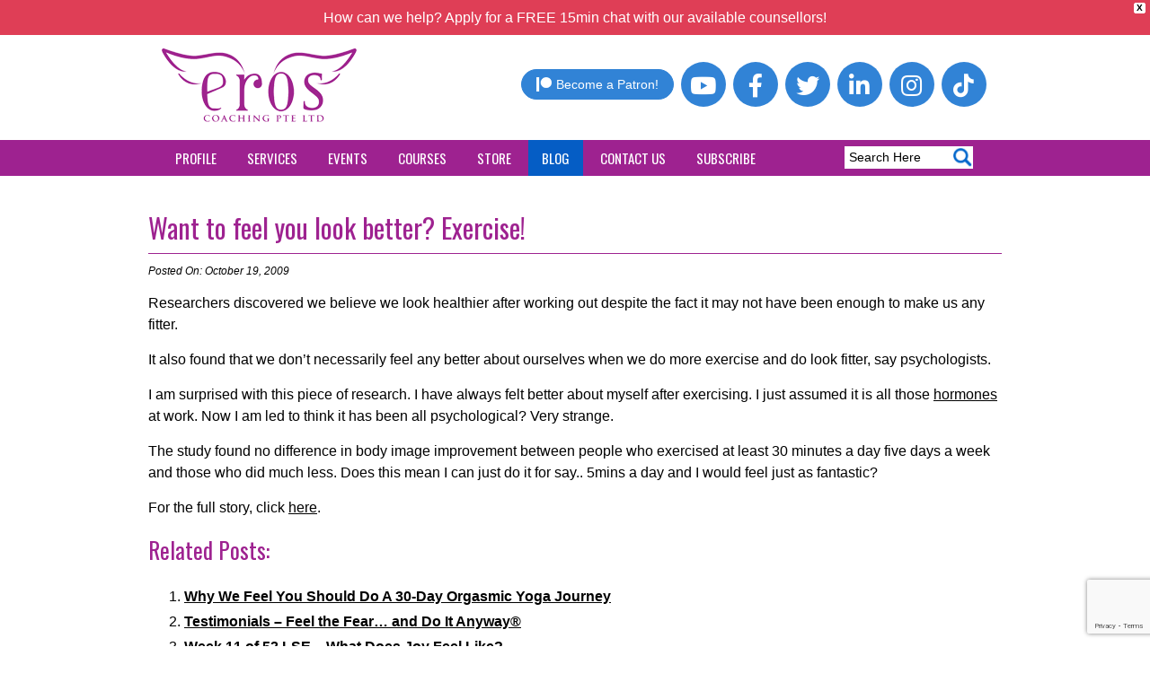

--- FILE ---
content_type: text/html; charset=UTF-8
request_url: https://www.eroscoaching.com/2009/10/want-to-feel-you-look-better-exercise/
body_size: 25627
content:
<!DOCTYPE html>
<html lang="en-US">
<head>
<meta charset="UTF-8" />
<meta name="viewport" content="width=device-width,initial-scale=1.0" />
<title>Want to feel you look better? Exercise! - Eros Coaching</title>
<meta name='robots' content='index, follow, max-image-preview:large, max-snippet:-1, max-video-preview:-1' />

	<!-- This site is optimized with the Yoast SEO plugin v26.6 - https://yoast.com/wordpress/plugins/seo/ -->
	<link rel="canonical" href="https://www.eroscoaching.com/2009/10/want-to-feel-you-look-better-exercise/" />
	<meta property="og:locale" content="en_US" />
	<meta property="og:type" content="article" />
	<meta property="og:title" content="Want to feel you look better? Exercise! - Eros Coaching" />
	<meta property="og:description" content="Researchers discovered we believe we look healthier after working out despite the fact it may not have been enough to make us any fitter. It also found that we don&#8217;t necessarily feel any better about ourselves when we do more exercise and do look fitter, say psychologists. I am surprised with this piece of research. [&hellip;]" />
	<meta property="og:url" content="https://www.eroscoaching.com/2009/10/want-to-feel-you-look-better-exercise/" />
	<meta property="og:site_name" content="Eros Coaching" />
	<meta property="article:publisher" content="https://www.facebook.com/eroscoaching" />
	<meta property="article:published_time" content="2009-10-19T02:00:00+00:00" />
	<meta property="article:modified_time" content="2010-03-29T16:25:56+00:00" />
	<meta property="og:image" content="https://www.eroscoaching.com/wp-content/uploads/2019/05/martha-social3.jpg" />
	<meta property="og:image:width" content="1200" />
	<meta property="og:image:height" content="630" />
	<meta property="og:image:type" content="image/jpeg" />
	<meta name="author" content="Dr. Martha Lee" />
	<meta name="twitter:card" content="summary_large_image" />
	<meta name="twitter:label1" content="Written by" />
	<meta name="twitter:data1" content="Dr. Martha Lee" />
	<meta name="twitter:label2" content="Est. reading time" />
	<meta name="twitter:data2" content="1 minute" />
	<script type="application/ld+json" class="yoast-schema-graph">{"@context":"https://schema.org","@graph":[{"@type":"Article","@id":"https://www.eroscoaching.com/2009/10/want-to-feel-you-look-better-exercise/#article","isPartOf":{"@id":"https://www.eroscoaching.com/2009/10/want-to-feel-you-look-better-exercise/"},"author":{"name":"Dr. Martha Lee","@id":"https://www.eroscoaching.com/#/schema/person/a75dfa8d5fe8dfe2a4db1c46875de94e"},"headline":"Want to feel you look better? Exercise!","datePublished":"2009-10-19T02:00:00+00:00","dateModified":"2010-03-29T16:25:56+00:00","mainEntityOfPage":{"@id":"https://www.eroscoaching.com/2009/10/want-to-feel-you-look-better-exercise/"},"wordCount":149,"commentCount":0,"publisher":{"@id":"https://www.eroscoaching.com/#organization"},"keywords":["Body image"],"articleSection":["Blog"],"inLanguage":"en-US"},{"@type":"WebPage","@id":"https://www.eroscoaching.com/2009/10/want-to-feel-you-look-better-exercise/","url":"https://www.eroscoaching.com/2009/10/want-to-feel-you-look-better-exercise/","name":"Want to feel you look better? Exercise! - Eros Coaching","isPartOf":{"@id":"https://www.eroscoaching.com/#website"},"datePublished":"2009-10-19T02:00:00+00:00","dateModified":"2010-03-29T16:25:56+00:00","breadcrumb":{"@id":"https://www.eroscoaching.com/2009/10/want-to-feel-you-look-better-exercise/#breadcrumb"},"inLanguage":"en-US","potentialAction":[{"@type":"ReadAction","target":["https://www.eroscoaching.com/2009/10/want-to-feel-you-look-better-exercise/"]}]},{"@type":"BreadcrumbList","@id":"https://www.eroscoaching.com/2009/10/want-to-feel-you-look-better-exercise/#breadcrumb","itemListElement":[{"@type":"ListItem","position":1,"name":"Home","item":"https://www.eroscoaching.com/"},{"@type":"ListItem","position":2,"name":"Want to feel you look better? Exercise!"}]},{"@type":"WebSite","@id":"https://www.eroscoaching.com/#website","url":"https://www.eroscoaching.com/","name":"Eros Coaching","description":"Relationship and Sexuality Counseling/ Therapy","publisher":{"@id":"https://www.eroscoaching.com/#organization"},"potentialAction":[{"@type":"SearchAction","target":{"@type":"EntryPoint","urlTemplate":"https://www.eroscoaching.com/?s={search_term_string}"},"query-input":{"@type":"PropertyValueSpecification","valueRequired":true,"valueName":"search_term_string"}}],"inLanguage":"en-US"},{"@type":"Organization","@id":"https://www.eroscoaching.com/#organization","name":"Eros Coaching","url":"https://www.eroscoaching.com/","logo":{"@type":"ImageObject","inLanguage":"en-US","@id":"https://www.eroscoaching.com/#/schema/logo/image/","url":"https://www.eroscoaching.com/wp-content/uploads/2023/11/logo.png","contentUrl":"https://www.eroscoaching.com/wp-content/uploads/2023/11/logo.png","width":217,"height":82,"caption":"Eros Coaching"},"image":{"@id":"https://www.eroscoaching.com/#/schema/logo/image/"},"sameAs":["https://www.facebook.com/eroscoaching"]},{"@type":"Person","@id":"https://www.eroscoaching.com/#/schema/person/a75dfa8d5fe8dfe2a4db1c46875de94e","name":"Dr. Martha Lee","image":{"@type":"ImageObject","inLanguage":"en-US","@id":"https://www.eroscoaching.com/#/schema/person/image/","url":"https://secure.gravatar.com/avatar/c73429508c3867defd67109488aa208b739f96d0a0547a9563d3a546c89f0854?s=96&d=mm&r=g","contentUrl":"https://secure.gravatar.com/avatar/c73429508c3867defd67109488aa208b739f96d0a0547a9563d3a546c89f0854?s=96&d=mm&r=g","caption":"Dr. Martha Lee"},"description":"Clinical Sexologist of Eros Coaching","sameAs":["https://www.eroscoaching.com"],"url":"https://www.eroscoaching.com/author/dr-martha-lee/"}]}</script>
	<!-- / Yoast SEO plugin. -->


<link rel="alternate" title="oEmbed (JSON)" type="application/json+oembed" href="https://www.eroscoaching.com/wp-json/oembed/1.0/embed?url=https%3A%2F%2Fwww.eroscoaching.com%2F2009%2F10%2Fwant-to-feel-you-look-better-exercise%2F" />
<link rel="alternate" title="oEmbed (XML)" type="text/xml+oembed" href="https://www.eroscoaching.com/wp-json/oembed/1.0/embed?url=https%3A%2F%2Fwww.eroscoaching.com%2F2009%2F10%2Fwant-to-feel-you-look-better-exercise%2F&#038;format=xml" />
		<!-- This site uses the Google Analytics by MonsterInsights plugin v9.11.0 - Using Analytics tracking - https://www.monsterinsights.com/ -->
							<script src="//www.googletagmanager.com/gtag/js?id=G-XEETN7HM6H"  data-cfasync="false" data-wpfc-render="false" type="text/javascript" async></script>
			<script data-cfasync="false" data-wpfc-render="false" type="text/javascript">
				var mi_version = '9.11.0';
				var mi_track_user = true;
				var mi_no_track_reason = '';
								var MonsterInsightsDefaultLocations = {"page_location":"https:\/\/www.eroscoaching.com\/2009\/10\/want-to-feel-you-look-better-exercise\/"};
								if ( typeof MonsterInsightsPrivacyGuardFilter === 'function' ) {
					var MonsterInsightsLocations = (typeof MonsterInsightsExcludeQuery === 'object') ? MonsterInsightsPrivacyGuardFilter( MonsterInsightsExcludeQuery ) : MonsterInsightsPrivacyGuardFilter( MonsterInsightsDefaultLocations );
				} else {
					var MonsterInsightsLocations = (typeof MonsterInsightsExcludeQuery === 'object') ? MonsterInsightsExcludeQuery : MonsterInsightsDefaultLocations;
				}

								var disableStrs = [
										'ga-disable-G-XEETN7HM6H',
									];

				/* Function to detect opted out users */
				function __gtagTrackerIsOptedOut() {
					for (var index = 0; index < disableStrs.length; index++) {
						if (document.cookie.indexOf(disableStrs[index] + '=true') > -1) {
							return true;
						}
					}

					return false;
				}

				/* Disable tracking if the opt-out cookie exists. */
				if (__gtagTrackerIsOptedOut()) {
					for (var index = 0; index < disableStrs.length; index++) {
						window[disableStrs[index]] = true;
					}
				}

				/* Opt-out function */
				function __gtagTrackerOptout() {
					for (var index = 0; index < disableStrs.length; index++) {
						document.cookie = disableStrs[index] + '=true; expires=Thu, 31 Dec 2099 23:59:59 UTC; path=/';
						window[disableStrs[index]] = true;
					}
				}

				if ('undefined' === typeof gaOptout) {
					function gaOptout() {
						__gtagTrackerOptout();
					}
				}
								window.dataLayer = window.dataLayer || [];

				window.MonsterInsightsDualTracker = {
					helpers: {},
					trackers: {},
				};
				if (mi_track_user) {
					function __gtagDataLayer() {
						dataLayer.push(arguments);
					}

					function __gtagTracker(type, name, parameters) {
						if (!parameters) {
							parameters = {};
						}

						if (parameters.send_to) {
							__gtagDataLayer.apply(null, arguments);
							return;
						}

						if (type === 'event') {
														parameters.send_to = monsterinsights_frontend.v4_id;
							var hookName = name;
							if (typeof parameters['event_category'] !== 'undefined') {
								hookName = parameters['event_category'] + ':' + name;
							}

							if (typeof MonsterInsightsDualTracker.trackers[hookName] !== 'undefined') {
								MonsterInsightsDualTracker.trackers[hookName](parameters);
							} else {
								__gtagDataLayer('event', name, parameters);
							}
							
						} else {
							__gtagDataLayer.apply(null, arguments);
						}
					}

					__gtagTracker('js', new Date());
					__gtagTracker('set', {
						'developer_id.dZGIzZG': true,
											});
					if ( MonsterInsightsLocations.page_location ) {
						__gtagTracker('set', MonsterInsightsLocations);
					}
										__gtagTracker('config', 'G-XEETN7HM6H', {"forceSSL":"true","link_attribution":"true"} );
										window.gtag = __gtagTracker;										(function () {
						/* https://developers.google.com/analytics/devguides/collection/analyticsjs/ */
						/* ga and __gaTracker compatibility shim. */
						var noopfn = function () {
							return null;
						};
						var newtracker = function () {
							return new Tracker();
						};
						var Tracker = function () {
							return null;
						};
						var p = Tracker.prototype;
						p.get = noopfn;
						p.set = noopfn;
						p.send = function () {
							var args = Array.prototype.slice.call(arguments);
							args.unshift('send');
							__gaTracker.apply(null, args);
						};
						var __gaTracker = function () {
							var len = arguments.length;
							if (len === 0) {
								return;
							}
							var f = arguments[len - 1];
							if (typeof f !== 'object' || f === null || typeof f.hitCallback !== 'function') {
								if ('send' === arguments[0]) {
									var hitConverted, hitObject = false, action;
									if ('event' === arguments[1]) {
										if ('undefined' !== typeof arguments[3]) {
											hitObject = {
												'eventAction': arguments[3],
												'eventCategory': arguments[2],
												'eventLabel': arguments[4],
												'value': arguments[5] ? arguments[5] : 1,
											}
										}
									}
									if ('pageview' === arguments[1]) {
										if ('undefined' !== typeof arguments[2]) {
											hitObject = {
												'eventAction': 'page_view',
												'page_path': arguments[2],
											}
										}
									}
									if (typeof arguments[2] === 'object') {
										hitObject = arguments[2];
									}
									if (typeof arguments[5] === 'object') {
										Object.assign(hitObject, arguments[5]);
									}
									if ('undefined' !== typeof arguments[1].hitType) {
										hitObject = arguments[1];
										if ('pageview' === hitObject.hitType) {
											hitObject.eventAction = 'page_view';
										}
									}
									if (hitObject) {
										action = 'timing' === arguments[1].hitType ? 'timing_complete' : hitObject.eventAction;
										hitConverted = mapArgs(hitObject);
										__gtagTracker('event', action, hitConverted);
									}
								}
								return;
							}

							function mapArgs(args) {
								var arg, hit = {};
								var gaMap = {
									'eventCategory': 'event_category',
									'eventAction': 'event_action',
									'eventLabel': 'event_label',
									'eventValue': 'event_value',
									'nonInteraction': 'non_interaction',
									'timingCategory': 'event_category',
									'timingVar': 'name',
									'timingValue': 'value',
									'timingLabel': 'event_label',
									'page': 'page_path',
									'location': 'page_location',
									'title': 'page_title',
									'referrer' : 'page_referrer',
								};
								for (arg in args) {
																		if (!(!args.hasOwnProperty(arg) || !gaMap.hasOwnProperty(arg))) {
										hit[gaMap[arg]] = args[arg];
									} else {
										hit[arg] = args[arg];
									}
								}
								return hit;
							}

							try {
								f.hitCallback();
							} catch (ex) {
							}
						};
						__gaTracker.create = newtracker;
						__gaTracker.getByName = newtracker;
						__gaTracker.getAll = function () {
							return [];
						};
						__gaTracker.remove = noopfn;
						__gaTracker.loaded = true;
						window['__gaTracker'] = __gaTracker;
					})();
									} else {
										console.log("");
					(function () {
						function __gtagTracker() {
							return null;
						}

						window['__gtagTracker'] = __gtagTracker;
						window['gtag'] = __gtagTracker;
					})();
									}
			</script>
							<!-- / Google Analytics by MonsterInsights -->
		<style id='wp-img-auto-sizes-contain-inline-css' type='text/css'>
img:is([sizes=auto i],[sizes^="auto," i]){contain-intrinsic-size:3000px 1500px}
/*# sourceURL=wp-img-auto-sizes-contain-inline-css */
</style>
<style id='cf-frontend-style-inline-css' type='text/css'>
@font-face {
	font-family: 'Angelina';
	font-weight: 100;
	font-display: auto;
	src: url('https://www.eroscoaching.com/wp-content/uploads/2022/03/Free-Version-Angelina.ttf') format('truetype');
}
@font-face {
	font-family: 'Angelina';
	font-weight: 100;
	font-display: auto;
	src: url('https://www.eroscoaching.com/wp-content/uploads/2022/03/Free-Version-Angelina.ttf') format('truetype');
}
/*# sourceURL=cf-frontend-style-inline-css */
</style>
<link rel='stylesheet' id='uacf7-spam-protection-css-css' href='https://www.eroscoaching.com/wp-content/plugins/ultimate-addons-for-contact-form-7/addons/spam-protection/assets/css/spam-protection-style.css?ver=6.1.4' type='text/css' media='all' />
<style id='wp-emoji-styles-inline-css' type='text/css'>

	img.wp-smiley, img.emoji {
		display: inline !important;
		border: none !important;
		box-shadow: none !important;
		height: 1em !important;
		width: 1em !important;
		margin: 0 0.07em !important;
		vertical-align: -0.1em !important;
		background: none !important;
		padding: 0 !important;
	}
/*# sourceURL=wp-emoji-styles-inline-css */
</style>
<link rel='stylesheet' id='wp-block-library-css' href='https://www.eroscoaching.com/wp-includes/css/dist/block-library/style.min.css?ver=6.9' type='text/css' media='all' />
<style id='classic-theme-styles-inline-css' type='text/css'>
/*! This file is auto-generated */
.wp-block-button__link{color:#fff;background-color:#32373c;border-radius:9999px;box-shadow:none;text-decoration:none;padding:calc(.667em + 2px) calc(1.333em + 2px);font-size:1.125em}.wp-block-file__button{background:#32373c;color:#fff;text-decoration:none}
/*# sourceURL=/wp-includes/css/classic-themes.min.css */
</style>
<link rel='stylesheet' id='wp-components-css' href='https://www.eroscoaching.com/wp-includes/css/dist/components/style.min.css?ver=6.9' type='text/css' media='all' />
<link rel='stylesheet' id='wp-preferences-css' href='https://www.eroscoaching.com/wp-includes/css/dist/preferences/style.min.css?ver=6.9' type='text/css' media='all' />
<link rel='stylesheet' id='wp-block-editor-css' href='https://www.eroscoaching.com/wp-includes/css/dist/block-editor/style.min.css?ver=6.9' type='text/css' media='all' />
<link rel='stylesheet' id='popup-maker-block-library-style-css' href='https://www.eroscoaching.com/wp-content/plugins/popup-maker/dist/packages/block-library-style.css?ver=dbea705cfafe089d65f1' type='text/css' media='all' />
<style id='global-styles-inline-css' type='text/css'>
:root{--wp--preset--aspect-ratio--square: 1;--wp--preset--aspect-ratio--4-3: 4/3;--wp--preset--aspect-ratio--3-4: 3/4;--wp--preset--aspect-ratio--3-2: 3/2;--wp--preset--aspect-ratio--2-3: 2/3;--wp--preset--aspect-ratio--16-9: 16/9;--wp--preset--aspect-ratio--9-16: 9/16;--wp--preset--color--black: #000000;--wp--preset--color--cyan-bluish-gray: #abb8c3;--wp--preset--color--white: #ffffff;--wp--preset--color--pale-pink: #f78da7;--wp--preset--color--vivid-red: #cf2e2e;--wp--preset--color--luminous-vivid-orange: #ff6900;--wp--preset--color--luminous-vivid-amber: #fcb900;--wp--preset--color--light-green-cyan: #7bdcb5;--wp--preset--color--vivid-green-cyan: #00d084;--wp--preset--color--pale-cyan-blue: #8ed1fc;--wp--preset--color--vivid-cyan-blue: #0693e3;--wp--preset--color--vivid-purple: #9b51e0;--wp--preset--gradient--vivid-cyan-blue-to-vivid-purple: linear-gradient(135deg,rgb(6,147,227) 0%,rgb(155,81,224) 100%);--wp--preset--gradient--light-green-cyan-to-vivid-green-cyan: linear-gradient(135deg,rgb(122,220,180) 0%,rgb(0,208,130) 100%);--wp--preset--gradient--luminous-vivid-amber-to-luminous-vivid-orange: linear-gradient(135deg,rgb(252,185,0) 0%,rgb(255,105,0) 100%);--wp--preset--gradient--luminous-vivid-orange-to-vivid-red: linear-gradient(135deg,rgb(255,105,0) 0%,rgb(207,46,46) 100%);--wp--preset--gradient--very-light-gray-to-cyan-bluish-gray: linear-gradient(135deg,rgb(238,238,238) 0%,rgb(169,184,195) 100%);--wp--preset--gradient--cool-to-warm-spectrum: linear-gradient(135deg,rgb(74,234,220) 0%,rgb(151,120,209) 20%,rgb(207,42,186) 40%,rgb(238,44,130) 60%,rgb(251,105,98) 80%,rgb(254,248,76) 100%);--wp--preset--gradient--blush-light-purple: linear-gradient(135deg,rgb(255,206,236) 0%,rgb(152,150,240) 100%);--wp--preset--gradient--blush-bordeaux: linear-gradient(135deg,rgb(254,205,165) 0%,rgb(254,45,45) 50%,rgb(107,0,62) 100%);--wp--preset--gradient--luminous-dusk: linear-gradient(135deg,rgb(255,203,112) 0%,rgb(199,81,192) 50%,rgb(65,88,208) 100%);--wp--preset--gradient--pale-ocean: linear-gradient(135deg,rgb(255,245,203) 0%,rgb(182,227,212) 50%,rgb(51,167,181) 100%);--wp--preset--gradient--electric-grass: linear-gradient(135deg,rgb(202,248,128) 0%,rgb(113,206,126) 100%);--wp--preset--gradient--midnight: linear-gradient(135deg,rgb(2,3,129) 0%,rgb(40,116,252) 100%);--wp--preset--font-size--small: 13px;--wp--preset--font-size--medium: 20px;--wp--preset--font-size--large: 36px;--wp--preset--font-size--x-large: 42px;--wp--preset--spacing--20: 0.44rem;--wp--preset--spacing--30: 0.67rem;--wp--preset--spacing--40: 1rem;--wp--preset--spacing--50: 1.5rem;--wp--preset--spacing--60: 2.25rem;--wp--preset--spacing--70: 3.38rem;--wp--preset--spacing--80: 5.06rem;--wp--preset--shadow--natural: 6px 6px 9px rgba(0, 0, 0, 0.2);--wp--preset--shadow--deep: 12px 12px 50px rgba(0, 0, 0, 0.4);--wp--preset--shadow--sharp: 6px 6px 0px rgba(0, 0, 0, 0.2);--wp--preset--shadow--outlined: 6px 6px 0px -3px rgb(255, 255, 255), 6px 6px rgb(0, 0, 0);--wp--preset--shadow--crisp: 6px 6px 0px rgb(0, 0, 0);}:where(.is-layout-flex){gap: 0.5em;}:where(.is-layout-grid){gap: 0.5em;}body .is-layout-flex{display: flex;}.is-layout-flex{flex-wrap: wrap;align-items: center;}.is-layout-flex > :is(*, div){margin: 0;}body .is-layout-grid{display: grid;}.is-layout-grid > :is(*, div){margin: 0;}:where(.wp-block-columns.is-layout-flex){gap: 2em;}:where(.wp-block-columns.is-layout-grid){gap: 2em;}:where(.wp-block-post-template.is-layout-flex){gap: 1.25em;}:where(.wp-block-post-template.is-layout-grid){gap: 1.25em;}.has-black-color{color: var(--wp--preset--color--black) !important;}.has-cyan-bluish-gray-color{color: var(--wp--preset--color--cyan-bluish-gray) !important;}.has-white-color{color: var(--wp--preset--color--white) !important;}.has-pale-pink-color{color: var(--wp--preset--color--pale-pink) !important;}.has-vivid-red-color{color: var(--wp--preset--color--vivid-red) !important;}.has-luminous-vivid-orange-color{color: var(--wp--preset--color--luminous-vivid-orange) !important;}.has-luminous-vivid-amber-color{color: var(--wp--preset--color--luminous-vivid-amber) !important;}.has-light-green-cyan-color{color: var(--wp--preset--color--light-green-cyan) !important;}.has-vivid-green-cyan-color{color: var(--wp--preset--color--vivid-green-cyan) !important;}.has-pale-cyan-blue-color{color: var(--wp--preset--color--pale-cyan-blue) !important;}.has-vivid-cyan-blue-color{color: var(--wp--preset--color--vivid-cyan-blue) !important;}.has-vivid-purple-color{color: var(--wp--preset--color--vivid-purple) !important;}.has-black-background-color{background-color: var(--wp--preset--color--black) !important;}.has-cyan-bluish-gray-background-color{background-color: var(--wp--preset--color--cyan-bluish-gray) !important;}.has-white-background-color{background-color: var(--wp--preset--color--white) !important;}.has-pale-pink-background-color{background-color: var(--wp--preset--color--pale-pink) !important;}.has-vivid-red-background-color{background-color: var(--wp--preset--color--vivid-red) !important;}.has-luminous-vivid-orange-background-color{background-color: var(--wp--preset--color--luminous-vivid-orange) !important;}.has-luminous-vivid-amber-background-color{background-color: var(--wp--preset--color--luminous-vivid-amber) !important;}.has-light-green-cyan-background-color{background-color: var(--wp--preset--color--light-green-cyan) !important;}.has-vivid-green-cyan-background-color{background-color: var(--wp--preset--color--vivid-green-cyan) !important;}.has-pale-cyan-blue-background-color{background-color: var(--wp--preset--color--pale-cyan-blue) !important;}.has-vivid-cyan-blue-background-color{background-color: var(--wp--preset--color--vivid-cyan-blue) !important;}.has-vivid-purple-background-color{background-color: var(--wp--preset--color--vivid-purple) !important;}.has-black-border-color{border-color: var(--wp--preset--color--black) !important;}.has-cyan-bluish-gray-border-color{border-color: var(--wp--preset--color--cyan-bluish-gray) !important;}.has-white-border-color{border-color: var(--wp--preset--color--white) !important;}.has-pale-pink-border-color{border-color: var(--wp--preset--color--pale-pink) !important;}.has-vivid-red-border-color{border-color: var(--wp--preset--color--vivid-red) !important;}.has-luminous-vivid-orange-border-color{border-color: var(--wp--preset--color--luminous-vivid-orange) !important;}.has-luminous-vivid-amber-border-color{border-color: var(--wp--preset--color--luminous-vivid-amber) !important;}.has-light-green-cyan-border-color{border-color: var(--wp--preset--color--light-green-cyan) !important;}.has-vivid-green-cyan-border-color{border-color: var(--wp--preset--color--vivid-green-cyan) !important;}.has-pale-cyan-blue-border-color{border-color: var(--wp--preset--color--pale-cyan-blue) !important;}.has-vivid-cyan-blue-border-color{border-color: var(--wp--preset--color--vivid-cyan-blue) !important;}.has-vivid-purple-border-color{border-color: var(--wp--preset--color--vivid-purple) !important;}.has-vivid-cyan-blue-to-vivid-purple-gradient-background{background: var(--wp--preset--gradient--vivid-cyan-blue-to-vivid-purple) !important;}.has-light-green-cyan-to-vivid-green-cyan-gradient-background{background: var(--wp--preset--gradient--light-green-cyan-to-vivid-green-cyan) !important;}.has-luminous-vivid-amber-to-luminous-vivid-orange-gradient-background{background: var(--wp--preset--gradient--luminous-vivid-amber-to-luminous-vivid-orange) !important;}.has-luminous-vivid-orange-to-vivid-red-gradient-background{background: var(--wp--preset--gradient--luminous-vivid-orange-to-vivid-red) !important;}.has-very-light-gray-to-cyan-bluish-gray-gradient-background{background: var(--wp--preset--gradient--very-light-gray-to-cyan-bluish-gray) !important;}.has-cool-to-warm-spectrum-gradient-background{background: var(--wp--preset--gradient--cool-to-warm-spectrum) !important;}.has-blush-light-purple-gradient-background{background: var(--wp--preset--gradient--blush-light-purple) !important;}.has-blush-bordeaux-gradient-background{background: var(--wp--preset--gradient--blush-bordeaux) !important;}.has-luminous-dusk-gradient-background{background: var(--wp--preset--gradient--luminous-dusk) !important;}.has-pale-ocean-gradient-background{background: var(--wp--preset--gradient--pale-ocean) !important;}.has-electric-grass-gradient-background{background: var(--wp--preset--gradient--electric-grass) !important;}.has-midnight-gradient-background{background: var(--wp--preset--gradient--midnight) !important;}.has-small-font-size{font-size: var(--wp--preset--font-size--small) !important;}.has-medium-font-size{font-size: var(--wp--preset--font-size--medium) !important;}.has-large-font-size{font-size: var(--wp--preset--font-size--large) !important;}.has-x-large-font-size{font-size: var(--wp--preset--font-size--x-large) !important;}
:where(.wp-block-post-template.is-layout-flex){gap: 1.25em;}:where(.wp-block-post-template.is-layout-grid){gap: 1.25em;}
:where(.wp-block-term-template.is-layout-flex){gap: 1.25em;}:where(.wp-block-term-template.is-layout-grid){gap: 1.25em;}
:where(.wp-block-columns.is-layout-flex){gap: 2em;}:where(.wp-block-columns.is-layout-grid){gap: 2em;}
:root :where(.wp-block-pullquote){font-size: 1.5em;line-height: 1.6;}
/*# sourceURL=global-styles-inline-css */
</style>
<link rel='stylesheet' id='acoplw-style-css' href='https://www.eroscoaching.com/wp-content/plugins/aco-product-labels-for-woocommerce/includes/../assets/css/frontend.css?ver=1.5.12' type='text/css' media='all' />
<link rel='stylesheet' id='contact-form-7-css' href='https://www.eroscoaching.com/wp-content/plugins/contact-form-7/includes/css/styles.css?ver=6.1.4' type='text/css' media='all' />
<link rel='stylesheet' id='events-manager-css' href='https://www.eroscoaching.com/wp-content/plugins/events-manager/includes/css/events-manager.min.css?ver=7.2.3.1' type='text/css' media='all' />
<link rel='stylesheet' id='woocommerce-layout-css' href='https://www.eroscoaching.com/wp-content/plugins/woocommerce/assets/css/woocommerce-layout.css?ver=10.4.3' type='text/css' media='all' />
<link rel='stylesheet' id='woocommerce-smallscreen-css' href='https://www.eroscoaching.com/wp-content/plugins/woocommerce/assets/css/woocommerce-smallscreen.css?ver=10.4.3' type='text/css' media='only screen and (max-width: 768px)' />
<link rel='stylesheet' id='woocommerce-general-css' href='https://www.eroscoaching.com/wp-content/plugins/woocommerce/assets/css/woocommerce.css?ver=10.4.3' type='text/css' media='all' />
<style id='woocommerce-inline-inline-css' type='text/css'>
.woocommerce form .form-row .required { visibility: visible; }
/*# sourceURL=woocommerce-inline-inline-css */
</style>
<link rel='stylesheet' id='woo-variation-swatches-css' href='https://www.eroscoaching.com/wp-content/plugins/woo-variation-swatches/assets/css/frontend.min.css?ver=1764599862' type='text/css' media='all' />
<style id='woo-variation-swatches-inline-css' type='text/css'>
:root {
--wvs-tick:url("data:image/svg+xml;utf8,%3Csvg filter='drop-shadow(0px 0px 2px rgb(0 0 0 / .8))' xmlns='http://www.w3.org/2000/svg'  viewBox='0 0 30 30'%3E%3Cpath fill='none' stroke='%23ffffff' stroke-linecap='round' stroke-linejoin='round' stroke-width='4' d='M4 16L11 23 27 7'/%3E%3C/svg%3E");

--wvs-cross:url("data:image/svg+xml;utf8,%3Csvg filter='drop-shadow(0px 0px 5px rgb(255 255 255 / .6))' xmlns='http://www.w3.org/2000/svg' width='72px' height='72px' viewBox='0 0 24 24'%3E%3Cpath fill='none' stroke='%23ff0000' stroke-linecap='round' stroke-width='0.6' d='M5 5L19 19M19 5L5 19'/%3E%3C/svg%3E");
--wvs-single-product-item-width:30px;
--wvs-single-product-item-height:30px;
--wvs-single-product-item-font-size:16px}
/*# sourceURL=woo-variation-swatches-inline-css */
</style>
<link rel='stylesheet' id='wpfront-notification-bar-css' href='https://www.eroscoaching.com/wp-content/plugins/wpfront-notification-bar/css/wpfront-notification-bar.min.css?ver=3.5.1.05102' type='text/css' media='all' />
<link rel='stylesheet' id='wpfront-notification-bar-custom-css' href='https://www.eroscoaching.com/wp-content/plugins/wpfront-notification-bar/css/wpfront-notification-bar-custom-css/?ver=3.5.1.05102.1756413413' type='text/css' media='all' />
<link rel='stylesheet' id='main-css' href='https://www.eroscoaching.com/wp-content/themes/eroscoaching_theme/css/main.css?ver=6.9' type='text/css' media='all' />
<link rel='stylesheet' id='general-css' href='https://www.eroscoaching.com/wp-content/themes/eroscoaching_theme/css/general.css?ver=6.9' type='text/css' media='all' />
<link rel='stylesheet' id='elementor-icons-css' href='https://www.eroscoaching.com/wp-content/plugins/elementor/assets/lib/eicons/css/elementor-icons.min.css?ver=5.45.0' type='text/css' media='all' />
<link rel='stylesheet' id='elementor-frontend-css' href='https://www.eroscoaching.com/wp-content/plugins/elementor/assets/css/frontend.min.css?ver=3.34.0' type='text/css' media='all' />
<link rel='stylesheet' id='elementor-post-68111-css' href='https://www.eroscoaching.com/wp-content/uploads/elementor/css/post-68111.css?ver=1767706131' type='text/css' media='all' />
<link rel='stylesheet' id='elementor-pro-css' href='https://www.eroscoaching.com/wp-content/plugins/elementor-pro/assets/css/frontend.min.css?ver=3.7.7' type='text/css' media='all' />
<link rel='stylesheet' id='font-awesome-5-all-css' href='https://www.eroscoaching.com/wp-content/plugins/elementor/assets/lib/font-awesome/css/all.min.css?ver=3.34.0' type='text/css' media='all' />
<link rel='stylesheet' id='font-awesome-4-shim-css' href='https://www.eroscoaching.com/wp-content/plugins/elementor/assets/lib/font-awesome/css/v4-shims.min.css?ver=3.34.0' type='text/css' media='all' />
<link rel='stylesheet' id='pp-extensions-css' href='https://www.eroscoaching.com/wp-content/plugins/powerpack-elements/assets/css/min/extensions.min.css?ver=2.12.15' type='text/css' media='all' />
<link rel='stylesheet' id='pp-tooltip-css' href='https://www.eroscoaching.com/wp-content/plugins/powerpack-elements/assets/css/min/tooltip.min.css?ver=2.12.15' type='text/css' media='all' />
<link rel='stylesheet' id='uacf7-frontend-style-css' href='https://www.eroscoaching.com/wp-content/plugins/ultimate-addons-for-contact-form-7/assets/css/uacf7-frontend.css?ver=6.9' type='text/css' media='all' />
<link rel='stylesheet' id='uacf7-form-style-css' href='https://www.eroscoaching.com/wp-content/plugins/ultimate-addons-for-contact-form-7/assets/css/form-style.css?ver=6.9' type='text/css' media='all' />
<link rel='stylesheet' id='uacf7-column-css' href='https://www.eroscoaching.com/wp-content/plugins/ultimate-addons-for-contact-form-7/addons/column/grid/columns.css?ver=6.9' type='text/css' media='all' />
<link rel='stylesheet' id='popup-maker-site-css' href='https://www.eroscoaching.com/wp-content/plugins/popup-maker/dist/assets/site.css?ver=1.21.5' type='text/css' media='all' />
<style id='popup-maker-site-inline-css' type='text/css'>
/* Popup Google Fonts */
@import url('//fonts.googleapis.com/css?family=Acme|Montserrat');

/* Popup Theme 67092: Content Only - For use with page builders or block editor */
.pum-theme-67092, .pum-theme-content-only { background-color: rgba( 0, 0, 0, 0.70 ) } 
.pum-theme-67092 .pum-container, .pum-theme-content-only .pum-container { padding: 0px; border-radius: 0px; border: 1px none #000000; box-shadow: 0px 0px 0px 0px rgba( 2, 2, 2, 0.00 ) } 
.pum-theme-67092 .pum-title, .pum-theme-content-only .pum-title { color: #000000; text-align: left; text-shadow: 0px 0px 0px rgba( 2, 2, 2, 0.23 ); font-family: inherit; font-weight: 400; font-size: 32px; line-height: 36px } 
.pum-theme-67092 .pum-content, .pum-theme-content-only .pum-content { color: #8c8c8c; font-family: inherit; font-weight: 400 } 
.pum-theme-67092 .pum-content + .pum-close, .pum-theme-content-only .pum-content + .pum-close { position: absolute; height: 18px; width: 18px; left: auto; right: 7px; bottom: auto; top: 7px; padding: 0px; color: #000000; font-family: inherit; font-weight: 700; font-size: 20px; line-height: 20px; border: 1px none #ffffff; border-radius: 15px; box-shadow: 0px 0px 0px 0px rgba( 2, 2, 2, 0.00 ); text-shadow: 0px 0px 0px rgba( 0, 0, 0, 0.00 ); background-color: rgba( 255, 255, 255, 0.00 ) } 

/* Popup Theme 63287: Floating Bar - Soft Blue */
.pum-theme-63287, .pum-theme-floating-bar { background-color: rgba( 255, 255, 255, 0.00 ) } 
.pum-theme-63287 .pum-container, .pum-theme-floating-bar .pum-container { padding: 8px; border-radius: 0px; border: 1px none #000000; box-shadow: 1px 1px 3px 0px rgba( 2, 2, 2, 0.23 ); background-color: rgba( 238, 246, 252, 1.00 ) } 
.pum-theme-63287 .pum-title, .pum-theme-floating-bar .pum-title { color: #505050; text-align: left; text-shadow: 0px 0px 0px rgba( 2, 2, 2, 0.23 ); font-family: inherit; font-weight: 400; font-size: 32px; line-height: 36px } 
.pum-theme-63287 .pum-content, .pum-theme-floating-bar .pum-content { color: #505050; font-family: inherit; font-weight: 400 } 
.pum-theme-63287 .pum-content + .pum-close, .pum-theme-floating-bar .pum-content + .pum-close { position: absolute; height: 18px; width: 18px; left: auto; right: 5px; bottom: auto; top: 50%; padding: 0px; color: #505050; font-family: Sans-Serif; font-weight: 700; font-size: 15px; line-height: 18px; border: 1px solid #505050; border-radius: 15px; box-shadow: 0px 0px 0px 0px rgba( 2, 2, 2, 0.00 ); text-shadow: 0px 0px 0px rgba( 0, 0, 0, 0.00 ); background-color: rgba( 255, 255, 255, 0.00 ); transform: translate(0, -50%) } 

/* Popup Theme 20547: RGSG Options */
.pum-theme-20547, .pum-theme-rgsg-options { background-color: rgba( 255, 255, 255, 0.50 ) } 
.pum-theme-20547 .pum-container, .pum-theme-rgsg-options .pum-container { padding: 10px; border-radius: 5px; border: 2px solid #9e2290; box-shadow: 1px 1px 3px 0px rgba( 2, 2, 2, 0.23 ); background-color: rgba( 255, 255, 255, 1.00 ) } 
.pum-theme-20547 .pum-title, .pum-theme-rgsg-options .pum-title { color: #000000; text-align: left; text-shadow: 0px 0px 0px rgba( 2, 2, 2, 0.23 ); font-family: inherit; font-size: 32px; line-height: 36px } 
.pum-theme-20547 .pum-content, .pum-theme-rgsg-options .pum-content { color: #000000; font-family: inherit } 
.pum-theme-20547 .pum-content + .pum-close, .pum-theme-rgsg-options .pum-content + .pum-close { position: absolute; height: auto; width: auto; left: auto; right: 0px; bottom: auto; top: 0px; padding: 8px; color: #ffffff; font-family: inherit; font-size: 12px; line-height: 14px; border: 1px none #ffffff; border-radius: 0px; box-shadow: 0px 0px 0px 0px rgba( 2, 2, 2, 0.23 ); text-shadow: 0px 0px 0px rgba( 0, 0, 0, 0.23 ); background-color: rgba( 158, 34, 144, 1.00 ) } 

/* Popup Theme 20543: Framed Border */
.pum-theme-20543, .pum-theme-framed-border { background-color: rgba( 255, 255, 255, 0.50 ) } 
.pum-theme-20543 .pum-container, .pum-theme-framed-border .pum-container { padding: 18px; border-radius: 0px; border: 20px outset #dd3333; box-shadow: 1px 1px 3px 0px rgba( 2, 2, 2, 0.97 ) inset; background-color: rgba( 255, 251, 239, 1.00 ) } 
.pum-theme-20543 .pum-title, .pum-theme-framed-border .pum-title { color: #000000; text-align: left; text-shadow: 0px 0px 0px rgba( 2, 2, 2, 0.23 ); font-family: inherit; font-size: 32px; line-height: 36px } 
.pum-theme-20543 .pum-content, .pum-theme-framed-border .pum-content { color: #2d2d2d; font-family: inherit } 
.pum-theme-20543 .pum-content + .pum-close, .pum-theme-framed-border .pum-content + .pum-close { position: absolute; height: 20px; width: 20px; left: auto; right: -20px; bottom: auto; top: -20px; padding: 0px; color: #ffffff; font-family: Acme; font-size: 20px; line-height: 20px; border: 1px none #ffffff; border-radius: 0px; box-shadow: 0px 0px 0px 0px rgba( 2, 2, 2, 0.23 ); text-shadow: 0px 0px 0px rgba( 0, 0, 0, 0.23 ); background-color: rgba( 0, 0, 0, 0.55 ) } 

/* Popup Theme 20542: Cutting Edge */
.pum-theme-20542, .pum-theme-cutting-edge { background-color: rgba( 0, 0, 0, 0.50 ) } 
.pum-theme-20542 .pum-container, .pum-theme-cutting-edge .pum-container { padding: 18px; border-radius: 0px; border: 1px none #000000; box-shadow: 0px 10px 25px 0px rgba( 2, 2, 2, 0.50 ); background-color: rgba( 30, 115, 190, 1.00 ) } 
.pum-theme-20542 .pum-title, .pum-theme-cutting-edge .pum-title { color: #ffffff; text-align: left; text-shadow: 0px 0px 0px rgba( 2, 2, 2, 0.23 ); font-family: Sans-Serif; font-size: 26px; line-height: 28px } 
.pum-theme-20542 .pum-content, .pum-theme-cutting-edge .pum-content { color: #ffffff; font-family: inherit } 
.pum-theme-20542 .pum-content + .pum-close, .pum-theme-cutting-edge .pum-content + .pum-close { position: absolute; height: 24px; width: 24px; left: auto; right: 0px; bottom: auto; top: 0px; padding: 0px; color: #1e73be; font-family: inherit; font-size: 32px; line-height: 24px; border: 1px none #ffffff; border-radius: 0px; box-shadow: -1px 1px 1px 0px rgba( 2, 2, 2, 0.10 ); text-shadow: -1px 1px 1px rgba( 0, 0, 0, 0.10 ); background-color: rgba( 238, 238, 34, 1.00 ) } 

/* Popup Theme 20541: Hello Box */
.pum-theme-20541, .pum-theme-hello-box { background-color: rgba( 0, 0, 0, 0.75 ) } 
.pum-theme-20541 .pum-container, .pum-theme-hello-box .pum-container { padding: 30px; border-radius: 80px; border: 14px solid #81d742; box-shadow: 0px 0px 0px 0px rgba( 2, 2, 2, 0.00 ); background-color: rgba( 255, 255, 255, 1.00 ) } 
.pum-theme-20541 .pum-title, .pum-theme-hello-box .pum-title { color: #2d2d2d; text-align: left; text-shadow: 0px 0px 0px rgba( 2, 2, 2, 0.23 ); font-family: Montserrat; font-size: 32px; line-height: 36px } 
.pum-theme-20541 .pum-content, .pum-theme-hello-box .pum-content { color: #2d2d2d; font-family: inherit } 
.pum-theme-20541 .pum-content + .pum-close, .pum-theme-hello-box .pum-content + .pum-close { position: absolute; height: auto; width: auto; left: auto; right: -30px; bottom: auto; top: -30px; padding: 0px; color: #2d2d2d; font-family: inherit; font-size: 32px; line-height: 28px; border: 1px none #ffffff; border-radius: 28px; box-shadow: 0px 0px 0px 0px rgba( 2, 2, 2, 0.23 ); text-shadow: 0px 0px 0px rgba( 0, 0, 0, 0.23 ); background-color: rgba( 255, 255, 255, 1.00 ) } 

/* Popup Theme 20540: Enterprise Blue */
.pum-theme-20540, .pum-theme-enterprise-blue { background-color: rgba( 0, 0, 0, 0.70 ) } 
.pum-theme-20540 .pum-container, .pum-theme-enterprise-blue .pum-container { padding: 28px; border-radius: 5px; border: 1px none #000000; box-shadow: 0px 10px 25px 4px rgba( 2, 2, 2, 0.50 ); background-color: rgba( 255, 255, 255, 1.00 ) } 
.pum-theme-20540 .pum-title, .pum-theme-enterprise-blue .pum-title { color: #315b7c; text-align: left; text-shadow: 0px 0px 0px rgba( 2, 2, 2, 0.23 ); font-family: inherit; font-size: 34px; line-height: 36px } 
.pum-theme-20540 .pum-content, .pum-theme-enterprise-blue .pum-content { color: #2d2d2d; font-family: inherit } 
.pum-theme-20540 .pum-content + .pum-close, .pum-theme-enterprise-blue .pum-content + .pum-close { position: absolute; height: 28px; width: 28px; left: auto; right: 8px; bottom: auto; top: 8px; padding: 4px; color: #ffffff; font-family: inherit; font-size: 20px; line-height: 20px; border: 1px none #ffffff; border-radius: 42px; box-shadow: 0px 0px 0px 0px rgba( 2, 2, 2, 0.23 ); text-shadow: 0px 0px 0px rgba( 0, 0, 0, 0.23 ); background-color: rgba( 49, 91, 124, 1.00 ) } 

/* Popup Theme 20539: Light Box */
.pum-theme-20539, .pum-theme-lightbox { background-color: rgba( 0, 0, 0, 0.60 ) } 
.pum-theme-20539 .pum-container, .pum-theme-lightbox .pum-container { padding: 18px; border-radius: 3px; border: 8px solid #000000; box-shadow: 0px 0px 30px 0px rgba( 2, 2, 2, 1.00 ); background-color: rgba( 255, 255, 255, 1.00 ) } 
.pum-theme-20539 .pum-title, .pum-theme-lightbox .pum-title { color: #000000; text-align: left; text-shadow: 0px 0px 0px rgba( 2, 2, 2, 0.23 ); font-family: inherit; font-size: 32px; line-height: 36px } 
.pum-theme-20539 .pum-content, .pum-theme-lightbox .pum-content { color: #000000; font-family: inherit } 
.pum-theme-20539 .pum-content + .pum-close, .pum-theme-lightbox .pum-content + .pum-close { position: absolute; height: 30px; width: 30px; left: auto; right: -24px; bottom: auto; top: -24px; padding: 0px; color: #ffffff; font-family: inherit; font-size: 24px; line-height: 26px; border: 2px solid #ffffff; border-radius: 30px; box-shadow: 0px 0px 15px 1px rgba( 2, 2, 2, 0.75 ); text-shadow: 0px 0px 0px rgba( 0, 0, 0, 0.23 ); background-color: rgba( 0, 0, 0, 1.00 ) } 

/* Popup Theme 20538: Default Theme */
.pum-theme-20538, .pum-theme-default-theme { background-color: rgba( 255, 255, 255, 1.00 ) } 
.pum-theme-20538 .pum-container, .pum-theme-default-theme .pum-container { padding: 18px; border-radius: 0px; border: 1px none #000000; box-shadow: 1px 1px 3px 0px rgba( 2, 2, 2, 0.23 ); background-color: rgba( 249, 249, 249, 1.00 ) } 
.pum-theme-20538 .pum-title, .pum-theme-default-theme .pum-title { color: #000000; text-align: left; text-shadow: 0px 0px 0px rgba( 2, 2, 2, 0.23 ); font-family: inherit; font-weight: inherit; font-size: 32px; font-style: normal; line-height: 36px } 
.pum-theme-20538 .pum-content, .pum-theme-default-theme .pum-content { color: #8c8c8c; font-family: inherit; font-weight: inherit; font-style: normal } 
.pum-theme-20538 .pum-content + .pum-close, .pum-theme-default-theme .pum-content + .pum-close { position: absolute; height: auto; width: auto; left: auto; right: 0px; bottom: auto; top: 0px; padding: 8px; color: #ffffff; font-family: inherit; font-weight: inherit; font-size: 12px; font-style: normal; line-height: 14px; border: 1px none #ffffff; border-radius: 0px; box-shadow: 0px 0px 0px 0px rgba( 2, 2, 2, 0.23 ); text-shadow: 0px 0px 0px rgba( 0, 0, 0, 0.23 ); background-color: rgba( 0, 183, 205, 1.00 ) } 

#pum-133710 {z-index: 1999999999}
#pum-151328 {z-index: 1999999999}
#pum-151317 {z-index: 1999999999}
#pum-151313 {z-index: 1999999999}
#pum-151307 {z-index: 1999999999}
#pum-151303 {z-index: 1999999999}
#pum-151296 {z-index: 1999999999}
#pum-151291 {z-index: 1999999999}
#pum-151273 {z-index: 1999999999}
#pum-151248 {z-index: 1999999999}
#pum-60591 {z-index: 1999999999}

/*# sourceURL=popup-maker-site-inline-css */
</style>
<link rel='stylesheet' id='eael-general-css' href='https://www.eroscoaching.com/wp-content/plugins/essential-addons-for-elementor-lite/assets/front-end/css/view/general.min.css?ver=6.5.5' type='text/css' media='all' />
<link rel='stylesheet' id='yarppRelatedCss-css' href='https://www.eroscoaching.com/wp-content/plugins/yet-another-related-posts-plugin/style/related.css?ver=5.30.11' type='text/css' media='all' />
<link rel='stylesheet' id='elementor-gf-local-roboto-css' href='https://www.eroscoaching.com/wp-content/uploads/elementor/google-fonts/css/roboto.css?ver=1743892993' type='text/css' media='all' />
<link rel='stylesheet' id='elementor-gf-local-robotoslab-css' href='https://www.eroscoaching.com/wp-content/uploads/elementor/google-fonts/css/robotoslab.css?ver=1743892994' type='text/css' media='all' />
<script type="text/javascript" src="https://www.eroscoaching.com/wp-content/plugins/google-analytics-for-wordpress/assets/js/frontend-gtag.min.js?ver=9.11.0" id="monsterinsights-frontend-script-js" async="async" data-wp-strategy="async"></script>
<script data-cfasync="false" data-wpfc-render="false" type="text/javascript" id='monsterinsights-frontend-script-js-extra'>/* <![CDATA[ */
var monsterinsights_frontend = {"js_events_tracking":"true","download_extensions":"doc,pdf,ppt,zip,xls,docx,pptx,xlsx","inbound_paths":"[{\"path\":\"\\\/go\\\/\",\"label\":\"affiliate\"},{\"path\":\"\\\/recommend\\\/\",\"label\":\"affiliate\"}]","home_url":"https:\/\/www.eroscoaching.com","hash_tracking":"false","v4_id":"G-XEETN7HM6H"};/* ]]> */
</script>
<script type="text/javascript" src="https://www.eroscoaching.com/wp-includes/js/tinymce/tinymce.min.js?ver=49110-20250317" id="wp-tinymce-root-js"></script>
<script type="text/javascript" src="https://www.eroscoaching.com/wp-includes/js/tinymce/plugins/compat3x/plugin.min.js?ver=49110-20250317" id="wp-tinymce-js"></script>
<script type="text/javascript" id="jquery-core-js-extra">
/* <![CDATA[ */
var pp = {"ajax_url":"https://www.eroscoaching.com/wp-admin/admin-ajax.php"};
//# sourceURL=jquery-core-js-extra
/* ]]> */
</script>
<script type="text/javascript" src="https://www.eroscoaching.com/wp-includes/js/jquery/jquery.min.js?ver=3.7.1" id="jquery-core-js"></script>
<script type="text/javascript" src="https://www.eroscoaching.com/wp-includes/js/jquery/jquery-migrate.min.js?ver=3.4.1" id="jquery-migrate-js"></script>
<script type="text/javascript" id="acoplw-script-js-extra">
/* <![CDATA[ */
var acoplw_frontend_object = {"classname":"","enablejquery":"0"};
//# sourceURL=acoplw-script-js-extra
/* ]]> */
</script>
<script type="text/javascript" src="https://www.eroscoaching.com/wp-content/plugins/aco-product-labels-for-woocommerce/includes/../assets/js/frontend.js?ver=1.5.12" id="acoplw-script-js"></script>
<script type="text/javascript" src="https://www.eroscoaching.com/wp-includes/js/jquery/ui/core.min.js?ver=1.13.3" id="jquery-ui-core-js"></script>
<script type="text/javascript" src="https://www.eroscoaching.com/wp-includes/js/jquery/ui/mouse.min.js?ver=1.13.3" id="jquery-ui-mouse-js"></script>
<script type="text/javascript" src="https://www.eroscoaching.com/wp-includes/js/jquery/ui/sortable.min.js?ver=1.13.3" id="jquery-ui-sortable-js"></script>
<script type="text/javascript" src="https://www.eroscoaching.com/wp-includes/js/jquery/ui/datepicker.min.js?ver=1.13.3" id="jquery-ui-datepicker-js"></script>
<script type="text/javascript" id="jquery-ui-datepicker-js-after">
/* <![CDATA[ */
jQuery(function(jQuery){jQuery.datepicker.setDefaults({"closeText":"Close","currentText":"Today","monthNames":["January","February","March","April","May","June","July","August","September","October","November","December"],"monthNamesShort":["Jan","Feb","Mar","Apr","May","Jun","Jul","Aug","Sep","Oct","Nov","Dec"],"nextText":"Next","prevText":"Previous","dayNames":["Sunday","Monday","Tuesday","Wednesday","Thursday","Friday","Saturday"],"dayNamesShort":["Sun","Mon","Tue","Wed","Thu","Fri","Sat"],"dayNamesMin":["S","M","T","W","T","F","S"],"dateFormat":"MM d, yy","firstDay":1,"isRTL":false});});
//# sourceURL=jquery-ui-datepicker-js-after
/* ]]> */
</script>
<script type="text/javascript" src="https://www.eroscoaching.com/wp-includes/js/jquery/ui/resizable.min.js?ver=1.13.3" id="jquery-ui-resizable-js"></script>
<script type="text/javascript" src="https://www.eroscoaching.com/wp-includes/js/jquery/ui/draggable.min.js?ver=1.13.3" id="jquery-ui-draggable-js"></script>
<script type="text/javascript" src="https://www.eroscoaching.com/wp-includes/js/jquery/ui/controlgroup.min.js?ver=1.13.3" id="jquery-ui-controlgroup-js"></script>
<script type="text/javascript" src="https://www.eroscoaching.com/wp-includes/js/jquery/ui/checkboxradio.min.js?ver=1.13.3" id="jquery-ui-checkboxradio-js"></script>
<script type="text/javascript" src="https://www.eroscoaching.com/wp-includes/js/jquery/ui/button.min.js?ver=1.13.3" id="jquery-ui-button-js"></script>
<script type="text/javascript" src="https://www.eroscoaching.com/wp-includes/js/jquery/ui/dialog.min.js?ver=1.13.3" id="jquery-ui-dialog-js"></script>
<script type="text/javascript" id="events-manager-js-extra">
/* <![CDATA[ */
var EM = {"ajaxurl":"https://www.eroscoaching.com/wp-admin/admin-ajax.php","locationajaxurl":"https://www.eroscoaching.com/wp-admin/admin-ajax.php?action=locations_search","firstDay":"1","locale":"en","dateFormat":"yy-mm-dd","ui_css":"https://www.eroscoaching.com/wp-content/plugins/events-manager/includes/css/jquery-ui/build.min.css","show24hours":"0","is_ssl":"1","autocomplete_limit":"10","calendar":{"breakpoints":{"small":560,"medium":908,"large":false},"month_format":"M Y"},"phone":"","datepicker":{"format":"d/m/Y"},"search":{"breakpoints":{"small":650,"medium":850,"full":false}},"url":"https://www.eroscoaching.com/wp-content/plugins/events-manager","assets":{"input.em-uploader":{"js":{"em-uploader":{"url":"https://www.eroscoaching.com/wp-content/plugins/events-manager/includes/js/em-uploader.js?v=7.2.3.1","event":"em_uploader_ready"}}},".em-event-editor":{"js":{"event-editor":{"url":"https://www.eroscoaching.com/wp-content/plugins/events-manager/includes/js/events-manager-event-editor.js?v=7.2.3.1","event":"em_event_editor_ready"}},"css":{"event-editor":"https://www.eroscoaching.com/wp-content/plugins/events-manager/includes/css/events-manager-event-editor.min.css?v=7.2.3.1"}},".em-recurrence-sets, .em-timezone":{"js":{"luxon":{"url":"luxon/luxon.js?v=7.2.3.1","event":"em_luxon_ready"}}},".em-booking-form, #em-booking-form, .em-booking-recurring, .em-event-booking-form":{"js":{"em-bookings":{"url":"https://www.eroscoaching.com/wp-content/plugins/events-manager/includes/js/bookingsform.js?v=7.2.3.1","event":"em_booking_form_js_loaded"}}},"#em-opt-archetypes":{"js":{"archetypes":"https://www.eroscoaching.com/wp-content/plugins/events-manager/includes/js/admin-archetype-editor.js?v=7.2.3.1","archetypes_ms":"https://www.eroscoaching.com/wp-content/plugins/events-manager/includes/js/admin-archetypes.js?v=7.2.3.1","qs":"qs/qs.js?v=7.2.3.1"}}},"cached":"","bookingInProgress":"Please wait while the booking is being submitted.","tickets_save":"Save Ticket","bookingajaxurl":"https://www.eroscoaching.com/wp-admin/admin-ajax.php","bookings_export_save":"Export Bookings","bookings_settings_save":"Save Settings","booking_delete":"Are you sure you want to delete?","booking_offset":"30","bookings":{"submit_button":{"text":{"default":"Send your booking","free":"Send your booking","payment":"Send your booking","processing":"Processing ..."}},"update_listener":""},"bb_full":"Sold Out","bb_book":"Book Now","bb_booking":"Booking...","bb_booked":"Booking Submitted","bb_error":"Booking Error. Try again?","bb_cancel":"Cancel","bb_canceling":"Canceling...","bb_cancelled":"Cancelled","bb_cancel_error":"Cancellation Error. Try again?","txt_search":"Search","txt_searching":"Searching...","txt_loading":"Loading..."};
//# sourceURL=events-manager-js-extra
/* ]]> */
</script>
<script type="text/javascript" src="https://www.eroscoaching.com/wp-content/plugins/events-manager/includes/js/events-manager.js?ver=7.2.3.1" id="events-manager-js"></script>
<script type="text/javascript" src="https://www.eroscoaching.com/wp-content/plugins/woocommerce/assets/js/jquery-blockui/jquery.blockUI.min.js?ver=2.7.0-wc.10.4.3" id="wc-jquery-blockui-js" data-wp-strategy="defer"></script>
<script type="text/javascript" id="wc-add-to-cart-js-extra">
/* <![CDATA[ */
var wc_add_to_cart_params = {"ajax_url":"/wp-admin/admin-ajax.php","wc_ajax_url":"/?wc-ajax=%%endpoint%%&elementor_page_id=608","i18n_view_cart":"View cart","cart_url":"https://www.eroscoaching.com/cart/","is_cart":"","cart_redirect_after_add":"no"};
//# sourceURL=wc-add-to-cart-js-extra
/* ]]> */
</script>
<script type="text/javascript" src="https://www.eroscoaching.com/wp-content/plugins/woocommerce/assets/js/frontend/add-to-cart.min.js?ver=10.4.3" id="wc-add-to-cart-js" defer="defer" data-wp-strategy="defer"></script>
<script type="text/javascript" src="https://www.eroscoaching.com/wp-content/plugins/woocommerce/assets/js/js-cookie/js.cookie.min.js?ver=2.1.4-wc.10.4.3" id="wc-js-cookie-js" defer="defer" data-wp-strategy="defer"></script>
<script type="text/javascript" id="woocommerce-js-extra">
/* <![CDATA[ */
var woocommerce_params = {"ajax_url":"/wp-admin/admin-ajax.php","wc_ajax_url":"/?wc-ajax=%%endpoint%%&elementor_page_id=608","i18n_password_show":"Show password","i18n_password_hide":"Hide password"};
//# sourceURL=woocommerce-js-extra
/* ]]> */
</script>
<script type="text/javascript" src="https://www.eroscoaching.com/wp-content/plugins/woocommerce/assets/js/frontend/woocommerce.min.js?ver=10.4.3" id="woocommerce-js" defer="defer" data-wp-strategy="defer"></script>
<script type="text/javascript" src="https://www.eroscoaching.com/wp-content/plugins/wpfront-notification-bar/js/wpfront-notification-bar.min.js?ver=3.5.1.05102" id="wpfront-notification-bar-js"></script>
<script type="text/javascript" src="https://www.eroscoaching.com/wp-content/plugins/elementor/assets/lib/font-awesome/js/v4-shims.min.js?ver=3.34.0" id="font-awesome-4-shim-js"></script>
<link rel="https://api.w.org/" href="https://www.eroscoaching.com/wp-json/" /><link rel="alternate" title="JSON" type="application/json" href="https://www.eroscoaching.com/wp-json/wp/v2/posts/608" /><link rel="EditURI" type="application/rsd+xml" title="RSD" href="https://www.eroscoaching.com/xmlrpc.php?rsd" />
<meta name="generator" content="WordPress 6.9" />
<meta name="generator" content="WooCommerce 10.4.3" />
<link rel='shortlink' href='https://www.eroscoaching.com/?p=608' />
<!-- start Simple Custom CSS and JS -->
<script type="text/javascript">
 document.addEventListener('DOMContentLoaded', function () {
	var selectElement = document.querySelector('#coaching-hours select');
	var childContents = document.querySelectorAll('#coaching-hours .child-content');

	// Initially hide all child content divs using JS
	childContents.forEach(function (div) {
		div.style.display = 'none';
	});

	selectElement.addEventListener('change', function () {
		var selectedValue = this.value;

		// Hide all child content divs
		childContents.forEach(function (div) {
			div.style.display = 'none';
		});

		// Show the selected div
		if (selectedValue) {
			var targetDiv = document.querySelector('#coaching-hours .' + selectedValue);
			if (targetDiv) {
				targetDiv.style.display = 'block'; // Or 'flex', 'grid', etc. depending on desired layout
			}
		}
	});
});
</script>
<!-- end Simple Custom CSS and JS -->
<!-- start Simple Custom CSS and JS -->
<style type="text/css">
#coaching-hours .child-content {
	display: none;
}
 

</style>
<!-- end Simple Custom CSS and JS -->
		<style type="text/css">.pp-podcast {opacity: 0;}</style>
			<noscript><style>.woocommerce-product-gallery{ opacity: 1 !important; }</style></noscript>
	<meta name="generator" content="Elementor 3.34.0; settings: css_print_method-external, google_font-enabled, font_display-auto">
<!-- Facebook Pixel Code -->
<script>
!function(f,b,e,v,n,t,s){if(f.fbq)return;n=f.fbq=function(){n.callMethod?
n.callMethod.apply(n,arguments):n.queue.push(arguments)};if(!f._fbq)f._fbq=n;
n.push=n;n.loaded=!0;n.version='2.0';n.queue=[];t=b.createElement(e);t.async=!0;
t.src=v;s=b.getElementsByTagName(e)[0];s.parentNode.insertBefore(t,s)}(window,
document,'script','https://connect.facebook.net/en_US/fbevents.js');

fbq('init', '129129451015554');
fbq('track', "PageView");</script>
<noscript><img height="1" width="1" style="display:none"
src="https://www.facebook.com/tr?id=129129451015554&ev=PageView&noscript=1"
/></noscript>
<!-- End Facebook Pixel Code -->
<link rel="stylesheet" href="https://use.fontawesome.com/releases/v5.15.4/css/all.css">
<style>
	body {color:#000;}
	#issues ul li, div#text p, div#text ul, div#text span, .entry-content, .entry-content p, .entry-content a, .services, .services .container ul, .services .container li, .services .containe p a, .archive article, p.date, input[type=text], input[type=date], input[type=password], input[type=email], textarea, select, #issues ul li, div#text p, div#text ul, div#text span, .entry-content, .entry-content p, .entry-content a, .services, .services .container ul, .services .container li, .services .containe p a, .archive article, p.date, input[type=text], input[type=date], input[type=password], input[type=email], textarea, select {color:#000!important;}
::-webkit-input-placeholder { /* Chrome/Opera/Safari */
  color: #000;
}
::-moz-placeholder { /* Firefox 19+ */
  color: #000;
}
:-ms-input-placeholder { /* IE 10+ */
  color: #000;
}
:-moz-placeholder { /* Firefox 18- */
  color: #000;
}	
	
	.page-template a {color:#000!important; }
	.page-template a:hover {color:#9e2290!important; }
	.services.purple {color:#fff!important;}
	.services.purple a {color:#fff!important;}
	.site-footer a {
    color: #fff!important;
    text-decoration: none;
}
	.site-footer a {
    color: #fff!important;
    
	}
	.site-footer a:hover {color: #fff!important; text-decoration: underline!important;}
	.page-id-68107 .site-header, .page-id-68107 #form-footer {display:none;}	
	@font-face {
    font-family: 'androgyneregular';
    src: url('https://www.eroscoaching.com/androgyne_tb-webfont.woff2') format('woff2'),
         url('https://www.eroscoaching.com/androgyne_tb-webfont.woff') format('woff');
    font-weight: normal;
    font-style: normal;

}
	.andro {font-family: 'androgyneregular'!important;}
	.page-id-68107 .nom p {margin:0px!important;}
	.page-id-68107 .nom  {margin-bottom:0px!important;}
</style>
			<style>
				.e-con.e-parent:nth-of-type(n+4):not(.e-lazyloaded):not(.e-no-lazyload),
				.e-con.e-parent:nth-of-type(n+4):not(.e-lazyloaded):not(.e-no-lazyload) * {
					background-image: none !important;
				}
				@media screen and (max-height: 1024px) {
					.e-con.e-parent:nth-of-type(n+3):not(.e-lazyloaded):not(.e-no-lazyload),
					.e-con.e-parent:nth-of-type(n+3):not(.e-lazyloaded):not(.e-no-lazyload) * {
						background-image: none !important;
					}
				}
				@media screen and (max-height: 640px) {
					.e-con.e-parent:nth-of-type(n+2):not(.e-lazyloaded):not(.e-no-lazyload),
					.e-con.e-parent:nth-of-type(n+2):not(.e-lazyloaded):not(.e-no-lazyload) * {
						background-image: none !important;
					}
				}
			</style>
					<style type="text/css" id="wp-custom-css">
			/*
You can add your own CSS here.

Click the help icon above to learn more.
*/

.book-now a{
  border: 2px solid rgb(204, 204, 204);
  border-radius: 8px;
  background: #9E2290;
  color: #fff !important;
  text-decoration: none !important;
  padding: 3px 10px;
  display: inline-block;
  font: bold 14px arial, sans-serif;
  text-shadow: rgb(0, 0, 0) 0.1em 0.1em 0.2em;
  margin: 0 0 10px;
}
.book-now a:hover{
  background: #055dc5;
  text-decoration: none !important;
  color: #fff !important;
}
.book-now a:focus{
  background: #999;
  text-decoration: none !important;
  color: #fff !important;
}

a.book-btn {
       -webkit-border-radius: 6px;
    -moz-border-radius: 6px;
    border-radius: 6px;
       box-shadow: inset 0 0 1px #fbc1d0;
    font-size: 30PX;
   padding:15px;
   text-decoration:none;
   font-family:Oswald;
    background:#f0749c;
    border:1px solid #d8688c;
    color: #fff!important;text-decoration:none!important;
margin:20px auto;
display:block;
line-height:1em;
text-align:center;
max-width:440px;
}

#testi{
    margin:50px 0
}
#testi h2{text-align:center;font-size:32px;margin:0 0 50px}
.testi{position:relative;color:#959595;font-size:16px;font-style:italic;margin:0 0 50px}
.testi:before{
    content:url(https://www.eroscoaching.com/wp-content/uploads/2017/11/quote1.png);
    position:absolute;
    top:0;
    left:-70px
}
.testi:after{
    content:url(https://www.eroscoaching.com/wp-content/uploads/2017/11/quote2.png);
    position:absolute;
    bottom:0;
    right:-70px
}

.eael-simple-menu li > a {
	color:#90337f!important
}
.podcast-top-nav a {
	color:#fff!important
}
.podcast-top-nav a:hover {
	color:#000!important
}
.ekit-wid-con .icon.icon-valentines-heart::before, .icon.icon-valentines-heart::before {
	    display: inline-block;
    transform: rotate(90deg);
}
.testiminial-podcast .fa-heart::before {
	display: inline-block;
    transform: rotate(270deg);
}
.testiminial-podcast .eicon-star:before {
	color:#9e2290;
}

.testiminial-podcast .ekit-testimonial--avatar {
	display:none;
}
.testiminial-podcast .elementskit-commentor-content ul {
	padding-left:0;
}
.footer-podcast a, footer-podcast-info a  {
	color:#fff!important;
}
.footer-podcast a:hover {
	color:#fff!important;
	text-decoration:underline;
}
.footer-podcast-link{
	margin-bottom:15px!important;
}
.footer-podcast-info p a {
	text-decoration:underline;
}
footer-podcast-info2 p a {
	text-decoration:none;
}

.image-hover-wrap {
	display:none;
}

.eael-product-title h2 {
	padding-bottom:30px!important;
}
del {
	color:#000!important
}
.eael-product-price {
	margin-bottom:20px!important;
position: absolute;
  bottom: 0;
   
}
.product-details-wrap > * {
	vertical-align: bottom!important;
}
.product-details-wrap {
position: relative;
    min-height:150px;
}

/*popup*/
#popmake-133710 {
	background:#9E2290;
	border-radius:15px;
}
.pum-theme-20539 .pum-container, .pum-theme-lightbox .pum-container {
	border: 15px solid #00000078;
	padding:8px;
}


/*Single Product*/
#wc-stripe-payment-request-button-separator {
	display:none!important;
}

@media only screen and (max-width: 800px){
#testi{width:70%;margin:50px auto}
#book-image-form, #order-book-form{width:auto!important;float:none!important;margin:10px 0!important;}
}
table.wpm_regform_table.wpm_registration {
    width: auto!important;
    margin: 30px 0;
    padding: 0!important;
}
table.wpm_regform_table.wpm_registration tr, table.wpm_regform_table.wpm_registration td{
    border:none!important;
    vertical-align:middle!Important;
    color: #000!Important;
    font-weight: 400!Important;
}
table.wpm_regform_table.wpm_registration  input{width:auto!Important;padding:5px 10px!important;margin:0 0 5px;}

table.wpm_regform_table.wpm_registration label{color:#000!important;}

.eael-product-grid .woocommerce ul.products li.product ins {
	text-decoration:none;
}
@media only screen and (max-width: 800px){
.eael-simple-menu li > a {
	color:#fff!important
}
	
}

/****************
 Profile page */

ul.profile-list{
  flex-wrap: wrap;
  justify-content: center;
}

ul.profile-list img{
	max-height: 210px;
	width:auto;
}

ul.profile-list li{
	  flex: 0 0 25%;

}
		</style>
		<link href="https://www.eroscoaching.com/wp-content/themes/eroscoaching_theme/css/font-awesome.min.css" rel="stylesheet"/>
<link href="https://www.eroscoaching.com/wp-content/themes/eroscoaching_theme/css/general.css" rel="stylesheet"/>
<link href="https://www.eroscoaching.com/wp-content/themes/eroscoaching_theme/css/main.css" rel="stylesheet"/>
<script src="https://www.eroscoaching.com/wp-content/themes/eroscoaching_theme/slider/jquery.bxslider.min.js"></script>
<link href="https://www.eroscoaching.com/wp-content/themes/eroscoaching_theme/slider/jquery.bxslider.css" rel="stylesheet" />
<link rel="stylesheet" type="text/css" href="https://www.eroscoaching.com/wp-content/themes/eroscoaching_theme/style.css">
<script>
jQuery(document).ready(function(){
jQuery('.menu-item-18034 a').click(modal_dialog_open);
});
</script>

<style>iframe{max-width:100%;}</style>
</head>
<body class="wp-singular post-template-default single single-post postid-608 single-format-standard wp-theme-eroscoaching_theme theme-eroscoaching_theme woocommerce-no-js woo-variation-swatches wvs-behavior-blur wvs-theme-eroscoaching_theme wvs-show-label wvs-tooltip elementor-default elementor-kit-68111">
<header class="site-header">
	<div class="container">
		<div class="col-sm-4">
			<h1 class="site-title"><a href="https://www.eroscoaching.com/"><img src="https://www.eroscoaching.com/wp-content/themes/eroscoaching_theme/images/logo.png" alt="Eros Coaching"></a></h1></div>
		<div class="col-sm-8">
			<ul class="social">
                            <li><a class="patron-btn" href="https://www.patreon.com/bePatron?u=5891155" data-patreon-widget-type="become-patron-button"><img src="https://www.eroscoaching.com/wp-content/uploads/2020/03/patron-mark.png"/> Become a Patron!</a></li>
				 			<li><a href="https://www.youtube.com/channel/UCojF8JauXT3Xvd2bWgS3QVQ" target="_blank"><i class="fa fa-youtube" aria-hidden="true"></i></a></i></li>
				 			<li><a href="https://www.facebook.com/eroscoaching" target="_blank"><i class="fa fa-facebook" aria-hidden="true"></i></a></li>
				 			<li><a href="https://twitter.com/drmarthalee" target="_blank"><i class="fa fa-twitter" aria-hidden="true"></i></a></li>
							<li><a href="https://sg.linkedin.com/in/leemartha" target="_blank"><i class="fa fa-linkedin" aria-hidden="true"></i></a></li>
							<li><a href="https://www.instagram.com/drmarthalee" target="_blank"><i class="fa fa-instagram" aria-hidden="true"></i></a></li>
							<li><a href="https://www.tiktok.com/@drmarthalee" target="_blank"><i class="fab fa-tiktok" aria-hidden="true"></i></a></li>
		</ul>
		</div>
		<div class="clear"></div>
	</div>
	<div id="navigation">
			<div class="container">

		<div class="col-sm-9">
		<ul id="menu-main-navigation" class="nav navbar-nav"><li id="menu-item-113890" class="menu-item menu-item-type-post_type menu-item-object-page menu-item-113890"><a href="https://www.eroscoaching.com/profile/">Profile</a></li>
<li id="menu-item-20557" class="menu-item menu-item-type-post_type menu-item-object-page menu-item-20557"><a href="https://www.eroscoaching.com/services/">Services</a></li>
<li id="menu-item-11580" class="menu-item menu-item-type-post_type menu-item-object-page menu-item-11580"><a href="https://www.eroscoaching.com/events/">Events</a></li>
<li id="menu-item-11482" class="menu-item menu-item-type-taxonomy menu-item-object-category menu-item-11482"><a href="https://www.eroscoaching.com/category/courses/">Courses</a></li>
<li id="menu-item-134471" class="menu-item menu-item-type-post_type menu-item-object-page menu-item-134471"><a href="https://www.eroscoaching.com/store/">Store</a></li>
<li id="menu-item-11481" class="menu-item menu-item-type-taxonomy menu-item-object-category current-post-ancestor current-menu-parent current-post-parent menu-item-11481"><a href="https://www.eroscoaching.com/category/blog/">Blog</a></li>
<li id="menu-item-20555" class="menu-item menu-item-type-post_type menu-item-object-page menu-item-20555"><a href="https://www.eroscoaching.com/contact-us/">Contact Us</a></li>
<li id="menu-item-18034" class="popmake-133710 menu-item menu-item-type-custom menu-item-object-custom menu-item-18034"><a>Subscribe</a></li>
</ul>		</div>
		<div style="float:right;padding:0" class="col-sm-3">
			<form class="search-form" role="search" action="https://www.eroscoaching.com/" method="get" _lpchecked="1">
		    <input placeholder="Search Here" type="text" name="s" id="search" value="">
		    <input type="image" alt="Search" src="https://www.eroscoaching.com/wp-content/themes/eroscoaching_theme/images/search.jpg" placeholder="Search Here">
		</form>
		</div>
		<div class="clear"></div>
	</div>
	</div>
</header>
<div id="content-page" class="container">
<div class="site-content">
		<article id="post-608" class="post-608 post type-post status-publish format-standard hentry category-blog tag-body-image">
	<h1 class="entry-title"><a href="https://www.eroscoaching.com/2009/10/want-to-feel-you-look-better-exercise/">Want to feel you look better? Exercise!</a></h1>
	<p class="date">Posted On: October 19, 2009	<div class="entry-content">
		<p>Researchers discovered we believe we look healthier after working out despite the fact it may not have been enough to make us any fitter.</p>
<p>It also found that we don&#8217;t necessarily feel any better about ourselves when we do more exercise and do look fitter, say psychologists. </p>
<p>I am surprised with this piece of research. I have always felt better about myself after exercising. I just assumed it is all those <a href="http://www.liftforlife.com/HormonesAndExercise.htm">hormones</a> at work. Now I am led to think it has been all psychological? Very strange.</p>
<p>The study found no difference in body image improvement between people who exercised at least 30 minutes a day five days a week and those who did much less. Does this mean I can just do it for say.. 5mins a day and I would feel just as fantastic?</p>
<p>For the full story, click <a href="http://www.telegraph.co.uk/health/healthnews/6306524/Just-doing-exercise-convinces-people-they-look-better.html">here</a>.</p>
<div class='yarpp yarpp-related yarpp-related-website yarpp-template-list'>
<!-- YARPP List -->
<h3>Related posts:</h3><ol>
<li><a href="https://www.eroscoaching.com/2016/05/why-we-feel-you-should-do-a-30-days-orgasmic-yoga-journey/" rel="bookmark" title="Why We Feel You Should Do A 30-Day Orgasmic Yoga Journey">Why We Feel You Should Do A 30-Day Orgasmic Yoga Journey</a></li>
<li><a href="https://www.eroscoaching.com/2011/07/testimonial-feel-the-fear%e2%80%a6-and-do-it-anyway%c2%ae/" rel="bookmark" title="Testimonials &#8211; Feel the Fear… and Do It Anyway®">Testimonials &#8211; Feel the Fear… and Do It Anyway®</a></li>
<li><a href="https://www.eroscoaching.com/2014/03/week-11-52-lse-joy-feel-like/" rel="bookmark" title="Week 11 of 52 LSE &#8211; What Does Joy Feel Like?">Week 11 of 52 LSE &#8211; What Does Joy Feel Like?</a></li>
<li><a href="https://www.eroscoaching.com/2011/06/book-review-feel-the-fear-and-do-it-anyway/" rel="bookmark" title="Book Review: Feel the Fear and Do It Anyway®">Book Review: Feel the Fear and Do It Anyway®</a></li>
</ol>
</div>
	</div><!-- .entry-content -->

</article><!-- #post-## -->

		
	</div><!-- .site-content -->
<div class="clear"></div>
</div>
<div id="signup-new">
			<div class="container">
				<div class="head">
					<img src="//www.eroscoaching.com/wp-content/uploads/2016/04/logo_white.png" alt="Eroscoaching Logo">
					<h4>Get sex tips straight in your mailbox!</h4>
				</div>
<iframe
  src="https://api.leadconnectorhq.com/widget/form/BRy5CFc4YXwtsbpRrxoX"
  style="width:100%;height:145px;border:none;border-radius:3px"
  id="inline-BRy5CFc4YXwtsbpRrxoX" 
  data-layout="{'id':'INLINE'}"
  data-trigger-type="alwaysShow"
  data-trigger-value=""
  data-activation-type="alwaysActivated"
  data-activation-value=""
  data-deactivation-type="neverDeactivate"
  data-deactivation-value=""
  data-form-name="Eros Coaching General Interest Opt-in - BLOG"
  data-height="430"
  data-layout-iframe-id="inline-BRy5CFc4YXwtsbpRrxoX"
  data-form-id="BRy5CFc4YXwtsbpRrxoX"
  title="Eros Coaching General Interest Opt-in - BLOG"
      >
</iframe>
<script src="https://link.msgsndr.com/js/form_embed.js"></script>
			</div>
</div>
<div id="form-footer" style="margin:10px auto;max-width:960px">
	
<div class="wpcf7 no-js" id="wpcf7-f81456-o1" lang="en-US" dir="ltr" data-wpcf7-id="81456">
<div class="screen-reader-response"><p role="status" aria-live="polite" aria-atomic="true"></p> <ul></ul></div>
<form action="/2009/10/want-to-feel-you-look-better-exercise/#wpcf7-f81456-o1" method="post" class="wpcf7-form init" aria-label="Contact form" novalidate="novalidate" data-status="init">
<fieldset class="hidden-fields-container"><input type="hidden" name="_wpcf7" value="81456" /><input type="hidden" name="_wpcf7_version" value="6.1.4" /><input type="hidden" name="_wpcf7_locale" value="en_US" /><input type="hidden" name="_wpcf7_unit_tag" value="wpcf7-f81456-o1" /><input type="hidden" name="_wpcf7_container_post" value="0" /><input type="hidden" name="_wpcf7_posted_data_hash" value="" /><input type="hidden" name="_wpcf7_recaptcha_response" value="" />
</fieldset>
<div class="uacf7-form-wrapper-container uacf7-form-81456  "><h2 style="text-align: center;">Contact Us</h2>
<div style="clear: both;"></div>
<div style="float: left; width: 49%;"><span class="wpcf7-form-control-wrap" data-name="your-name"><input size="40" maxlength="400" class="wpcf7-form-control wpcf7-text wpcf7-validates-as-required" aria-required="true" aria-invalid="false" placeholder="Your Name" value="" type="text" name="your-name" /></span></div>
<div style="float: right; width: 49%;"><span class="wpcf7-form-control-wrap" data-name="your-email"><input size="40" maxlength="400" class="wpcf7-form-control wpcf7-email wpcf7-validates-as-required wpcf7-text wpcf7-validates-as-email" aria-required="true" aria-invalid="false" placeholder="Your Email" value="" type="email" name="your-email" /></span> </div>
<div style="clear: both;"></div>
<div style="width: 100%;"><span class="wpcf7-form-control-wrap" data-name="your-subject"><input size="40" maxlength="400" class="wpcf7-form-control wpcf7-text wpcf7-validates-as-required" aria-required="true" aria-invalid="false" placeholder="Your Subject" value="" type="text" name="your-subject" /></span> </div>
<span class="wpcf7-form-control-wrap" data-name="your-message"><textarea cols="40" rows="10" maxlength="2000" minlength="30" class="wpcf7-form-control wpcf7-textarea wpcf7-validates-as-required" aria-required="true" aria-invalid="false" placeholder="Your Message..." name="your-message"></textarea></span>
		<span class="wpcf7-form-control-wrap uacf7_spam_protection-954"
			data-name="uacf7_spam_protection-954">
			<div class="uacf7_spam_recognation" iso2=&quot;iso2&quot; protection-method=&quot;arithmathic_recognation&quot; aria-invalid=&quot;false&quot; name=&quot;uacf7_spam_protection-954&quot; user-ip=&quot;3.150.112.66&quot;>
									<div id="arithmathic_recognation">
						<div id="arithmetic_input_holder">
							<div id="arithmetic_cal">
								<span id="frn">5</span>
								+
								<span id="srn">6</span>
								=
							</div>
							<button id="arithmathic_refresh">
								<svg xmlns="http://www.w3.org/2000/svg"
									viewBox="0 0 512 512"><!--!Font Awesome Free 6.5.2 by @fontawesome - https://fontawesome.com License - https://fontawesome.com/license/free Copyright 2024 Fonticons, Inc.-->
									<path
										d="M142.9 142.9c62.2-62.2 162.7-62.5 225.3-1L327 183c-6.9 6.9-8.9 17.2-5.2 26.2s12.5 14.8 22.2 14.8H463.5c0 0 0 0 0 0H472c13.3 0 24-10.7 24-24V72c0-9.7-5.8-18.5-14.8-22.2s-19.3-1.7-26.2 5.2L413.4 96.6c-87.6-86.5-228.7-86.2-315.8 1C73.2 122 55.6 150.7 44.8 181.4c-5.9 16.7 2.9 34.9 19.5 40.8s34.9-2.9 40.8-19.5c7.7-21.8 20.2-42.3 37.8-59.8zM16 312v7.6 .7V440c0 9.7 5.8 18.5 14.8 22.2s19.3 1.7 26.2-5.2l41.6-41.6c87.6 86.5 228.7 86.2 315.8-1c24.4-24.4 42.1-53.1 52.9-83.7c5.9-16.7-2.9-34.9-19.5-40.8s-34.9 2.9-40.8 19.5c-7.7 21.8-20.2 42.3-37.8 59.8c-62.2 62.2-162.7 62.5-225.3 1L185 329c6.9-6.9 8.9-17.2 5.2-26.2s-12.5-14.8-22.2-14.8H48.4h-.7H40c-13.3 0-24 10.7-24 24z" />
								</svg>
							</button>
							<input type="number" min="0" id="rtn"
								placeholder="Enter CAPTCHA answer" value="">
						</div>
						<div>

						</div>
						<div id="arithmathic_result"></div>
					</div>
				
			</div>
		</span>
		
<div></div>

<div><input class="wpcf7-form-control wpcf7-submit has-spinner" type="submit" value="Submit" /></div>

<style>
.custom-html-widget input {width: 100%!important; margin-bottom: 20px;}
.custom-html-widget textarea.wpcf7-form-control.wpcf7-textarea {width: 100%!important;}
.custom-html-widget input[type=submit] {width: 50%!important; display: block; margin: 20px auto;}
.wpcf7-recaptcha > div {margin: 0 auto!important;}
#arithmathic_result { margin-bottom: 10px;}
</style></div><p style="display: none !important;" class="akismet-fields-container" data-prefix="_wpcf7_ak_"><label>&#916;<textarea name="_wpcf7_ak_hp_textarea" cols="45" rows="8" maxlength="100"></textarea></label><input type="hidden" id="ak_js_1" name="_wpcf7_ak_js" value="133"/><script>document.getElementById( "ak_js_1" ).setAttribute( "value", ( new Date() ).getTime() );</script></p><input type='hidden' class='wpcf7-pum' value='{"closepopup":false,"closedelay":0,"openpopup":false,"openpopup_id":0}' /><div class="wpcf7-response-output" aria-hidden="true"></div>
</form>
</div>
</div>

<div id="featured" class="widget_text container"><p><span style="color: #959595 !important;">As featured in:</span></p><div class="textwidget custom-html-widget"><img src="//www.eroscoaching.com/wp-content/uploads/2018/08/logos-2.jpg" alt=""></div></div>
<footer class="site-footer">
	<div class="container">
		<div class="col-sm-4">
			<a href="https://www.eroscoaching.com">
				<img src="https://www.eroscoaching.com/wp-content/themes/eroscoaching_theme/images/logo_white.png"/>
			</a>
		</div>
		<div class="col-sm-3">
			<ul id="menu-footer-nav-block-7" class="menu">
				<li><a href="https://www.eroscoaching.com/profile/">Profile</a></li>
				<li><a href="https://www.eroscoaching.com/category/blog/">Blog</a></li>
			</ul>
		</div>
		<div class="col-sm-3">
			<ul>
				<li><a href="https://www.eroscoaching.com/services/">Services</a></li>
				<li><a href="https://www.eroscoaching.com/events/">Events</a></li>
				<li><a href="https://www.eroscoaching.com/store/">Products</a></li>
				</ul>
		</div>
		<div class="col-sm-2">
			<ul id="menu-footer-nav-block-9" class="menu">
				<li><a href="https://www.eroscoaching.com/contact-us/">Contact Us</a></li>
		</ul>
		</div>
		<div class="clear"></div>
		<div class="col-sm-12 ">
			<p class="text-center ftr-about">Dr. Martha Tara Lee continually ensures she has the highest accreditation and most up-to-date qualifications possible in the field of sexuality education and counseling. Most other professionals calling themselves <a href="/2018/08/sex-therapist/" target="_blank" style="border-bottom: thin solid;" >"sex therapists"</a> or "sex counselors" have no degree in psychology and far fewer relevant qualifications. As a result, they are much less able to help you overcome your issues. Whether you use the services of Dr. Martha Tara Lee or another professional, be sure to ask about their training, credentials and experience because you deserve to have peace of mind when hiring a professional that they are the most qualified to help you with your issues.</p>
			<p class="text-center ftr-copyright">© 2022 Eros Coaching | <a href="/privacy-policy/" target="_blank">Privacy Policy link</a> | <a href="/terms/" target="_blank">Terms of Service</a> </p>
		</div>
	</div>
</footer>
<script>
jQuery('div#post-11534 table a').attr('target', '_blank')
jQuery('.entry-content > div > i').hide();
jQuery(document).ready(function(){
	jQuery('.entry-content > div > i').each(function(){
		if(jQuery(this).text() !== "Map Unavailable"){
			jQuery(this).fadeIn();
		}
	});
});

</script>
            <div id="wpfront-notification-bar-spacer" class="wpfront-notification-bar-spacer  wpfront-fixed-position hidden">
                <div id="wpfront-notification-bar-open-button" aria-label="reopen" role="button" class="wpfront-notification-bar-open-button hidden top wpfront-bottom-shadow"></div>
                <div id="wpfront-notification-bar" class="wpfront-notification-bar wpfront-fixed wpfront-fixed-position top ">
                                            <div aria-label="close" class="wpfront-close">X</div>
                                         
                            <table id="wpfront-notification-bar-table" border="0" cellspacing="0" cellpadding="0" role="presentation">                        
                                <tr>
                                    <td>
                                     
                                    <div class="wpfront-message wpfront-div">
                                        <p><span style="color: #ffffff"><a class="chat-with-us" style="color: #ffffff" href="https://www.eroscoaching.com/services/#calendar-booking">How can we help? Apply for a FREE 15min chat with our available counsellors!</a></span></p>                                    </div>
                                                                                                       
                                    </td>
                                </tr>              
                            </table>
                            
                                    </div>
            </div>
            
            <script type="text/javascript">
                function __load_wpfront_notification_bar() {
                    if (typeof wpfront_notification_bar === "function") {
                        wpfront_notification_bar({"position":1,"height":0,"fixed_position":true,"animate_delay":0.5,"close_button":true,"button_action_close_bar":false,"auto_close_after":0,"display_after":1,"is_admin_bar_showing":false,"display_open_button":false,"keep_closed":true,"keep_closed_for":7,"position_offset":0,"display_scroll":false,"display_scroll_offset":100,"keep_closed_cookie":"wpfront-notification-bar-keep-closed","log":false,"id_suffix":"","log_prefix":"[WPFront Notification Bar]","theme_sticky_selector":"","set_max_views":false,"max_views":0,"max_views_for":0,"max_views_cookie":"wpfront-notification-bar-max-views"});
                    } else {
                                    setTimeout(__load_wpfront_notification_bar, 100);
                    }
                }
                __load_wpfront_notification_bar();
            </script>
            <script type="speculationrules">
{"prefetch":[{"source":"document","where":{"and":[{"href_matches":"/*"},{"not":{"href_matches":["/wp-*.php","/wp-admin/*","/wp-content/uploads/*","/wp-content/*","/wp-content/plugins/*","/wp-content/themes/eroscoaching_theme/*","/*\\?(.+)"]}},{"not":{"selector_matches":"a[rel~=\"nofollow\"]"}},{"not":{"selector_matches":".no-prefetch, .no-prefetch a"}}]},"eagerness":"conservative"}]}
</script>
		<script type="text/javascript">
			(function() {
				let targetObjectName = 'EM';
				if ( typeof window[targetObjectName] === 'object' && window[targetObjectName] !== null ) {
					Object.assign( window[targetObjectName], []);
				} else {
					console.warn( 'Could not merge extra data: window.' + targetObjectName + ' not found or not an object.' );
				}
			})();
		</script>
				<style type="text/css"></style>
		<div 
	id="pum-151328" 
	role="dialog" 
	aria-modal="false"
	class="pum pum-overlay pum-theme-20539 pum-theme-lightbox popmake-overlay click_open" 
	data-popmake="{&quot;id&quot;:151328,&quot;slug&quot;:&quot;ready-get-sex-go-free-popup-latest&quot;,&quot;theme_id&quot;:20539,&quot;cookies&quot;:[],&quot;triggers&quot;:[{&quot;type&quot;:&quot;click_open&quot;,&quot;settings&quot;:{&quot;extra_selectors&quot;:&quot;popmake-151328&quot;}}],&quot;mobile_disabled&quot;:null,&quot;tablet_disabled&quot;:null,&quot;meta&quot;:{&quot;display&quot;:{&quot;stackable&quot;:false,&quot;overlay_disabled&quot;:false,&quot;scrollable_content&quot;:false,&quot;disable_reposition&quot;:false,&quot;size&quot;:&quot;medium&quot;,&quot;responsive_min_width&quot;:&quot;0%&quot;,&quot;responsive_min_width_unit&quot;:false,&quot;responsive_max_width&quot;:&quot;650px&quot;,&quot;responsive_max_width_unit&quot;:false,&quot;custom_width&quot;:&quot;640px&quot;,&quot;custom_width_unit&quot;:false,&quot;custom_height&quot;:&quot;380px&quot;,&quot;custom_height_unit&quot;:false,&quot;custom_height_auto&quot;:false,&quot;location&quot;:&quot;center top&quot;,&quot;position_from_trigger&quot;:false,&quot;position_top&quot;:&quot;100&quot;,&quot;position_left&quot;:&quot;0&quot;,&quot;position_bottom&quot;:&quot;0&quot;,&quot;position_right&quot;:&quot;0&quot;,&quot;position_fixed&quot;:false,&quot;animation_type&quot;:&quot;fade&quot;,&quot;animation_speed&quot;:&quot;350&quot;,&quot;animation_origin&quot;:&quot;center top&quot;,&quot;overlay_zindex&quot;:false,&quot;zindex&quot;:&quot;1999999999&quot;},&quot;close&quot;:{&quot;text&quot;:&quot;&quot;,&quot;button_delay&quot;:&quot;0&quot;,&quot;overlay_click&quot;:false,&quot;esc_press&quot;:false,&quot;f4_press&quot;:false},&quot;click_open&quot;:[]}}">

	<div id="popmake-151328" class="pum-container popmake theme-20539 pum-responsive pum-responsive-medium responsive size-medium">

				
				
		
				<div class="pum-content popmake-content" tabindex="0">
			<h2 style="margin: 0; line-height: 1em; font-size: 30px; padding: 10px 0 0px; color: #fff !important;" align="center">Subscribe to Ready Get Sex Go Free</h2>
<p><iframe
  src="https://api.leadconnectorhq.com/widget/form/QHlBZHrqFrmkggYRkV1X"
  style="width:100%;height:100%;border:none;border-radius:3px"
  id="inline-QHlBZHrqFrmkggYRkV1X" 
  data-layout="{'id':'INLINE'}"
  data-trigger-type="alwaysShow"
  data-trigger-value=""
  data-activation-type="alwaysActivated"
  data-activation-value=""
  data-deactivation-type="neverDeactivate"
  data-deactivation-value=""
  data-form-name="Ready Get Sex Go Free"
  data-height="400"
  data-layout-iframe-id="inline-QHlBZHrqFrmkggYRkV1X"
  data-form-id="QHlBZHrqFrmkggYRkV1X"
  title="Ready Get Sex Go Free"
      ><br />
</iframe><br />
<script src="https://link.msgsndr.com/js/form_embed.js"></script></p>
<style>
#inline_replaceable_content input{display:block!important;height:50px!important;width:500px!important;margin:0 auto 10px;}<br />
#cboxContent {background: #9e2290!important;}<br />
#cboxMiddleLeft {height:308px!important;max-height:308px!important;}<br />
#cboxMiddleRight {height:308px!important;max-height:308px!important;}<br />
#cboxContent {height:308px!important;max-height:308px!important;}<br />
</style>
		</div>

				
							<button type="button" class="pum-close popmake-close" aria-label="Close">
			×			</button>
		
	</div>

</div>
<div 
	id="pum-151248" 
	role="dialog" 
	aria-modal="false"
	class="pum pum-overlay pum-theme-20539 pum-theme-lightbox popmake-overlay click_open" 
	data-popmake="{&quot;id&quot;:151248,&quot;slug&quot;:&quot;69-home-activities-for-couples&quot;,&quot;theme_id&quot;:20539,&quot;cookies&quot;:[],&quot;triggers&quot;:[{&quot;type&quot;:&quot;click_open&quot;,&quot;settings&quot;:{&quot;cookie_name&quot;:&quot;&quot;,&quot;extra_selectors&quot;:&quot;.subscribe-popup&quot;}}],&quot;mobile_disabled&quot;:null,&quot;tablet_disabled&quot;:null,&quot;meta&quot;:{&quot;display&quot;:{&quot;stackable&quot;:false,&quot;overlay_disabled&quot;:false,&quot;scrollable_content&quot;:false,&quot;disable_reposition&quot;:false,&quot;size&quot;:&quot;medium&quot;,&quot;responsive_min_width&quot;:&quot;0%&quot;,&quot;responsive_min_width_unit&quot;:false,&quot;responsive_max_width&quot;:&quot;650px&quot;,&quot;responsive_max_width_unit&quot;:false,&quot;custom_width&quot;:&quot;640px&quot;,&quot;custom_width_unit&quot;:false,&quot;custom_height&quot;:&quot;380px&quot;,&quot;custom_height_unit&quot;:false,&quot;custom_height_auto&quot;:false,&quot;location&quot;:&quot;center top&quot;,&quot;position_from_trigger&quot;:false,&quot;position_top&quot;:&quot;100&quot;,&quot;position_left&quot;:&quot;0&quot;,&quot;position_bottom&quot;:&quot;0&quot;,&quot;position_right&quot;:&quot;0&quot;,&quot;position_fixed&quot;:false,&quot;animation_type&quot;:&quot;fade&quot;,&quot;animation_speed&quot;:&quot;350&quot;,&quot;animation_origin&quot;:&quot;center top&quot;,&quot;overlay_zindex&quot;:false,&quot;zindex&quot;:&quot;1999999999&quot;},&quot;close&quot;:{&quot;text&quot;:&quot;&quot;,&quot;button_delay&quot;:&quot;0&quot;,&quot;overlay_click&quot;:false,&quot;esc_press&quot;:false,&quot;f4_press&quot;:false},&quot;click_open&quot;:[]}}">

	<div id="popmake-151248" class="pum-container popmake theme-20539 pum-responsive pum-responsive-medium responsive size-medium">

				
				
		
				<div class="pum-content popmake-content" tabindex="0">
			<h2 style="margin: 0; line-height: 1em; font-size: 30px; padding: 10px 0 0px; color: #fff;" align="center">Subscribe to 69 Home Activities For Couples</h2>
<p><iframe
  src="https://api.leadconnectorhq.com/widget/form/vSRVUGWSnph2s3n7opNP"
  style="width:100%;height:100%;border:none;border-radius:3px"
  id="inline-vSRVUGWSnph2s3n7opNP" 
  data-layout="{'id':'INLINE'}"
  data-trigger-type="alwaysShow"
  data-trigger-value=""
  data-activation-type="alwaysActivated"
  data-activation-value=""
  data-deactivation-type="neverDeactivate"
  data-deactivation-value=""
  data-form-name="Form 1"
  data-height="433"
  data-layout-iframe-id="inline-vSRVUGWSnph2s3n7opNP"
  data-form-id="vSRVUGWSnph2s3n7opNP"
  title="Form 1"
      ><br />
</iframe><br />
<script src="https://link.msgsndr.com/js/form_embed.js"></script></p>
<style>
#inline_replaceable_content input{display:block!important;height:50px!important;width:500px!important;margin:0 auto 10px;}<br />#cboxContent {background: #9e2290!important;}<br />#cboxMiddleLeft {height:308px!important;max-height:308px!important;}<br />#cboxMiddleRight {height:308px!important;max-height:308px!important;}<br />#cboxContent {height:308px!important;max-height:308px!important;}<br /></style>
		</div>

				
							<button type="button" class="pum-close popmake-close" aria-label="Close">
			×			</button>
		
	</div>

</div>
<div 
	id="pum-133710" 
	role="dialog" 
	aria-modal="false"
	class="pum pum-overlay pum-theme-20539 pum-theme-lightbox popmake-overlay click_open" 
	data-popmake="{&quot;id&quot;:133710,&quot;slug&quot;:&quot;subscribe-popup&quot;,&quot;theme_id&quot;:20539,&quot;cookies&quot;:[],&quot;triggers&quot;:[{&quot;type&quot;:&quot;click_open&quot;,&quot;settings&quot;:{&quot;cookie_name&quot;:&quot;&quot;,&quot;extra_selectors&quot;:&quot;.subscribe-popup&quot;}}],&quot;mobile_disabled&quot;:null,&quot;tablet_disabled&quot;:null,&quot;meta&quot;:{&quot;display&quot;:{&quot;stackable&quot;:false,&quot;overlay_disabled&quot;:false,&quot;scrollable_content&quot;:false,&quot;disable_reposition&quot;:false,&quot;size&quot;:&quot;medium&quot;,&quot;responsive_min_width&quot;:&quot;0%&quot;,&quot;responsive_min_width_unit&quot;:false,&quot;responsive_max_width&quot;:&quot;650px&quot;,&quot;responsive_max_width_unit&quot;:false,&quot;custom_width&quot;:&quot;640px&quot;,&quot;custom_width_unit&quot;:false,&quot;custom_height&quot;:&quot;380px&quot;,&quot;custom_height_unit&quot;:false,&quot;custom_height_auto&quot;:false,&quot;location&quot;:&quot;center top&quot;,&quot;position_from_trigger&quot;:false,&quot;position_top&quot;:&quot;100&quot;,&quot;position_left&quot;:&quot;0&quot;,&quot;position_bottom&quot;:&quot;0&quot;,&quot;position_right&quot;:&quot;0&quot;,&quot;position_fixed&quot;:false,&quot;animation_type&quot;:&quot;fade&quot;,&quot;animation_speed&quot;:&quot;350&quot;,&quot;animation_origin&quot;:&quot;center top&quot;,&quot;overlay_zindex&quot;:false,&quot;zindex&quot;:&quot;1999999999&quot;},&quot;close&quot;:{&quot;text&quot;:&quot;&quot;,&quot;button_delay&quot;:&quot;0&quot;,&quot;overlay_click&quot;:false,&quot;esc_press&quot;:false,&quot;f4_press&quot;:false},&quot;click_open&quot;:[]}}">

	<div id="popmake-133710" class="pum-container popmake theme-20539 pum-responsive pum-responsive-medium responsive size-medium">

				
				
		
				<div class="pum-content popmake-content" tabindex="0">
			<h2 style="margin: 0 0 20px; line-height: 1em; font-size: 30px; padding: 10px 0 0px; color: #fff;" align="center">Subscribe to your FREE Eros Insider</h2>
<p><iframe
  src="https://api.leadconnectorhq.com/widget/form/XholKfqGXP6P09P700Zi"
  style="width:100%;height:100%;border:none;border-radius:3px"
  id="inline-XholKfqGXP6P09P700Zi" 
  data-layout="{'id':'INLINE'}"
  data-trigger-type="alwaysShow"
  data-trigger-value=""
  data-activation-type="alwaysActivated"
  data-activation-value=""
  data-deactivation-type="neverDeactivate"
  data-deactivation-value=""
  data-form-name="Free Eros Insider Subscription"
  data-height="432"
  data-layout-iframe-id="inline-XholKfqGXP6P09P700Zi"
  data-form-id="XholKfqGXP6P09P700Zi"
  title="Free Eros Insider Subscription"
      ><br />
</iframe><br />
<script src="https://link.msgsndr.com/js/form_embed.js"></script></p>
		</div>

				
							<button type="button" class="pum-close popmake-close" aria-label="Close">
			×			</button>
		
	</div>

</div>
			<script>
				const lazyloadRunObserver = () => {
					const lazyloadBackgrounds = document.querySelectorAll( `.e-con.e-parent:not(.e-lazyloaded)` );
					const lazyloadBackgroundObserver = new IntersectionObserver( ( entries ) => {
						entries.forEach( ( entry ) => {
							if ( entry.isIntersecting ) {
								let lazyloadBackground = entry.target;
								if( lazyloadBackground ) {
									lazyloadBackground.classList.add( 'e-lazyloaded' );
								}
								lazyloadBackgroundObserver.unobserve( entry.target );
							}
						});
					}, { rootMargin: '200px 0px 200px 0px' } );
					lazyloadBackgrounds.forEach( ( lazyloadBackground ) => {
						lazyloadBackgroundObserver.observe( lazyloadBackground );
					} );
				};
				const events = [
					'DOMContentLoaded',
					'elementor/lazyload/observe',
				];
				events.forEach( ( event ) => {
					document.addEventListener( event, lazyloadRunObserver );
				} );
			</script>
				<script type='text/javascript'>
		(function () {
			var c = document.body.className;
			c = c.replace(/woocommerce-no-js/, 'woocommerce-js');
			document.body.className = c;
		})();
	</script>
	<script type="text/template" id="tmpl-variation-template">
	<div class="woocommerce-variation-description">{{{ data.variation.variation_description }}}</div>
	<div class="woocommerce-variation-price">{{{ data.variation.price_html }}}</div>
	<div class="woocommerce-variation-availability">{{{ data.variation.availability_html }}}</div>
</script>
<script type="text/template" id="tmpl-unavailable-variation-template">
	<p>Sorry, this product is unavailable. Please choose a different combination.</p>
</script>
<link rel='stylesheet' id='wc-stripe-blocks-checkout-style-css' href='https://www.eroscoaching.com/wp-content/plugins/woocommerce-gateway-stripe/build/upe-blocks.css?ver=1e1661bb3db973deba05' type='text/css' media='all' />
<link rel='stylesheet' id='wc-blocks-style-css' href='https://www.eroscoaching.com/wp-content/plugins/woocommerce/assets/client/blocks/wc-blocks.css?ver=wc-10.4.3' type='text/css' media='all' />
<script type="text/javascript" src="https://www.eroscoaching.com/wp-includes/js/dist/hooks.min.js?ver=dd5603f07f9220ed27f1" id="wp-hooks-js"></script>
<script type="text/javascript" src="https://www.eroscoaching.com/wp-includes/js/dist/i18n.min.js?ver=c26c3dc7bed366793375" id="wp-i18n-js"></script>
<script type="text/javascript" id="wp-i18n-js-after">
/* <![CDATA[ */
wp.i18n.setLocaleData( { 'text direction\u0004ltr': [ 'ltr' ] } );
//# sourceURL=wp-i18n-js-after
/* ]]> */
</script>
<script type="text/javascript" src="https://www.eroscoaching.com/wp-content/plugins/contact-form-7/includes/swv/js/index.js?ver=6.1.4" id="swv-js"></script>
<script type="text/javascript" id="contact-form-7-js-before">
/* <![CDATA[ */
var wpcf7 = {
    "api": {
        "root": "https:\/\/www.eroscoaching.com\/wp-json\/",
        "namespace": "contact-form-7\/v1"
    }
};
//# sourceURL=contact-form-7-js-before
/* ]]> */
</script>
<script type="text/javascript" src="https://www.eroscoaching.com/wp-content/plugins/contact-form-7/includes/js/index.js?ver=6.1.4" id="contact-form-7-js"></script>
<script type="text/javascript" src="https://www.eroscoaching.com/wp-content/plugins/dynamicconditions/Public/js/dynamic-conditions-public.js?ver=1.7.5" id="dynamic-conditions-js"></script>
<script type="text/javascript" src="https://www.eroscoaching.com/wp-includes/js/underscore.min.js?ver=1.13.7" id="underscore-js"></script>
<script type="text/javascript" id="wp-util-js-extra">
/* <![CDATA[ */
var _wpUtilSettings = {"ajax":{"url":"/wp-admin/admin-ajax.php"}};
//# sourceURL=wp-util-js-extra
/* ]]> */
</script>
<script type="text/javascript" src="https://www.eroscoaching.com/wp-includes/js/wp-util.min.js?ver=6.9" id="wp-util-js"></script>
<script type="text/javascript" id="wp-api-request-js-extra">
/* <![CDATA[ */
var wpApiSettings = {"root":"https://www.eroscoaching.com/wp-json/","nonce":"428f61ab70","versionString":"wp/v2/"};
//# sourceURL=wp-api-request-js-extra
/* ]]> */
</script>
<script type="text/javascript" src="https://www.eroscoaching.com/wp-includes/js/api-request.min.js?ver=6.9" id="wp-api-request-js"></script>
<script type="text/javascript" src="https://www.eroscoaching.com/wp-includes/js/dist/url.min.js?ver=9e178c9516d1222dc834" id="wp-url-js"></script>
<script type="text/javascript" src="https://www.eroscoaching.com/wp-includes/js/dist/api-fetch.min.js?ver=3a4d9af2b423048b0dee" id="wp-api-fetch-js"></script>
<script type="text/javascript" id="wp-api-fetch-js-after">
/* <![CDATA[ */
wp.apiFetch.use( wp.apiFetch.createRootURLMiddleware( "https://www.eroscoaching.com/wp-json/" ) );
wp.apiFetch.nonceMiddleware = wp.apiFetch.createNonceMiddleware( "428f61ab70" );
wp.apiFetch.use( wp.apiFetch.nonceMiddleware );
wp.apiFetch.use( wp.apiFetch.mediaUploadMiddleware );
wp.apiFetch.nonceEndpoint = "https://www.eroscoaching.com/wp-admin/admin-ajax.php?action=rest-nonce";
//# sourceURL=wp-api-fetch-js-after
/* ]]> */
</script>
<script type="text/javascript" src="https://www.eroscoaching.com/wp-includes/js/dist/vendor/wp-polyfill.min.js?ver=3.15.0" id="wp-polyfill-js"></script>
<script type="text/javascript" id="woo-variation-swatches-js-extra">
/* <![CDATA[ */
var woo_variation_swatches_options = {"show_variation_label":"1","clear_on_reselect":"","variation_label_separator":":","is_mobile":"","show_variation_stock":"","stock_label_threshold":"5","cart_redirect_after_add":"no","enable_ajax_add_to_cart":"yes","cart_url":"https://www.eroscoaching.com/cart/","is_cart":""};
//# sourceURL=woo-variation-swatches-js-extra
/* ]]> */
</script>
<script type="text/javascript" src="https://www.eroscoaching.com/wp-content/plugins/woo-variation-swatches/assets/js/frontend.min.js?ver=1764599862" id="woo-variation-swatches-js"></script>
<script type="text/javascript" id="uacf7-redirect-script-js-extra">
/* <![CDATA[ */
var uacf7_redirect_object = {"81456":{"uacf7_redirect_to_type":"to_page","page_id":"0","external_url":"","target":"","thankyou_page_url":""},"18773":{"uacf7_redirect_to_type":"to_page","page_id":"0","external_url":"","target":"","thankyou_page_url":""},"15757":{"uacf7_redirect_to_type":"to_page","page_id":"0","external_url":"","target":"","thankyou_page_url":""}};
var uacf7_redirect_enable = [];
//# sourceURL=uacf7-redirect-script-js-extra
/* ]]> */
</script>
<script type="text/javascript" src="https://www.eroscoaching.com/wp-content/plugins/ultimate-addons-for-contact-form-7/addons/redirection/js/redirect.js" id="uacf7-redirect-script-js"></script>
<script type="text/javascript" src="https://www.eroscoaching.com/wp-content/plugins/woocommerce/assets/js/sourcebuster/sourcebuster.min.js?ver=10.4.3" id="sourcebuster-js-js"></script>
<script type="text/javascript" id="wc-order-attribution-js-extra">
/* <![CDATA[ */
var wc_order_attribution = {"params":{"lifetime":1.0000000000000000818030539140313095458623138256371021270751953125e-5,"session":30,"base64":false,"ajaxurl":"https://www.eroscoaching.com/wp-admin/admin-ajax.php","prefix":"wc_order_attribution_","allowTracking":true},"fields":{"source_type":"current.typ","referrer":"current_add.rf","utm_campaign":"current.cmp","utm_source":"current.src","utm_medium":"current.mdm","utm_content":"current.cnt","utm_id":"current.id","utm_term":"current.trm","utm_source_platform":"current.plt","utm_creative_format":"current.fmt","utm_marketing_tactic":"current.tct","session_entry":"current_add.ep","session_start_time":"current_add.fd","session_pages":"session.pgs","session_count":"udata.vst","user_agent":"udata.uag"}};
//# sourceURL=wc-order-attribution-js-extra
/* ]]> */
</script>
<script type="text/javascript" src="https://www.eroscoaching.com/wp-content/plugins/woocommerce/assets/js/frontend/order-attribution.min.js?ver=10.4.3" id="wc-order-attribution-js"></script>
<script type="text/javascript" id="popup-maker-site-js-extra">
/* <![CDATA[ */
var pum_vars = {"version":"1.21.5","pm_dir_url":"https://www.eroscoaching.com/wp-content/plugins/popup-maker/","ajaxurl":"https://www.eroscoaching.com/wp-admin/admin-ajax.php","restapi":"https://www.eroscoaching.com/wp-json/pum/v1","rest_nonce":null,"default_theme":"20538","debug_mode":"","disable_tracking":"","home_url":"/","message_position":"top","core_sub_forms_enabled":"1","popups":[],"cookie_domain":"","analytics_enabled":"1","analytics_route":"analytics","analytics_api":"https://www.eroscoaching.com/wp-json/pum/v1"};
var pum_sub_vars = {"ajaxurl":"https://www.eroscoaching.com/wp-admin/admin-ajax.php","message_position":"top"};
var pum_popups = {"pum-151328":{"triggers":[{"type":"click_open","settings":{"extra_selectors":"popmake-151328"}}],"cookies":[],"disable_on_mobile":false,"disable_on_tablet":false,"atc_promotion":null,"explain":null,"type_section":null,"theme_id":"20539","size":"medium","responsive_min_width":"0%","responsive_max_width":"650px","custom_width":"640px","custom_height_auto":false,"custom_height":"380px","scrollable_content":false,"animation_type":"fade","animation_speed":"350","animation_origin":"center top","open_sound":"none","custom_sound":"","location":"center top","position_top":"100","position_bottom":"0","position_left":"0","position_right":"0","position_from_trigger":false,"position_fixed":false,"overlay_disabled":false,"stackable":false,"disable_reposition":false,"zindex":"1999999999","close_button_delay":"0","fi_promotion":null,"close_on_form_submission":false,"close_on_form_submission_delay":"0","close_on_overlay_click":false,"close_on_esc_press":false,"close_on_f4_press":false,"disable_form_reopen":false,"disable_accessibility":false,"theme_slug":"lightbox","id":151328,"slug":"ready-get-sex-go-free-popup-latest"},"pum-151248":{"triggers":[{"type":"click_open","settings":{"cookie_name":"","extra_selectors":".subscribe-popup"}}],"cookies":[],"disable_on_mobile":false,"disable_on_tablet":false,"atc_promotion":null,"explain":null,"type_section":null,"theme_id":"20539","size":"medium","responsive_min_width":"0%","responsive_max_width":"650px","custom_width":"640px","custom_height_auto":false,"custom_height":"380px","scrollable_content":false,"animation_type":"fade","animation_speed":"350","animation_origin":"center top","open_sound":"none","custom_sound":"","location":"center top","position_top":"100","position_bottom":"0","position_left":"0","position_right":"0","position_from_trigger":false,"position_fixed":false,"overlay_disabled":false,"stackable":false,"disable_reposition":false,"zindex":"1999999999","close_button_delay":"0","fi_promotion":null,"close_on_form_submission":false,"close_on_form_submission_delay":"0","close_on_overlay_click":false,"close_on_esc_press":false,"close_on_f4_press":false,"disable_form_reopen":false,"disable_accessibility":false,"theme_slug":"lightbox","id":151248,"slug":"69-home-activities-for-couples"},"pum-133710":{"triggers":[{"type":"click_open","settings":{"cookie_name":"","extra_selectors":".subscribe-popup"}}],"cookies":[],"disable_on_mobile":false,"disable_on_tablet":false,"atc_promotion":null,"explain":null,"type_section":null,"theme_id":"20539","size":"medium","responsive_min_width":"0%","responsive_max_width":"650px","custom_width":"640px","custom_height_auto":false,"custom_height":"380px","scrollable_content":false,"animation_type":"fade","animation_speed":"350","animation_origin":"center top","open_sound":"none","custom_sound":"","location":"center top","position_top":"100","position_bottom":"0","position_left":"0","position_right":"0","position_from_trigger":false,"position_fixed":false,"overlay_disabled":false,"stackable":false,"disable_reposition":false,"zindex":"1999999999","close_button_delay":"0","fi_promotion":null,"close_on_form_submission":false,"close_on_form_submission_delay":"0","close_on_overlay_click":false,"close_on_esc_press":false,"close_on_f4_press":false,"disable_form_reopen":false,"disable_accessibility":false,"theme_slug":"lightbox","id":133710,"slug":"subscribe-popup"}};
//# sourceURL=popup-maker-site-js-extra
/* ]]> */
</script>
<script type="text/javascript" src="https://www.eroscoaching.com/wp-content/plugins/popup-maker/dist/assets/site.js?defer&amp;ver=1.21.5" id="popup-maker-site-js"></script>
<script type="text/javascript" src="https://www.google.com/recaptcha/api.js?render=6LdXrQcqAAAAADjiSal0yhrcjG2ZKD32R2TV1yfZ&amp;ver=3.0" id="google-recaptcha-js"></script>
<script type="text/javascript" id="wpcf7-recaptcha-js-before">
/* <![CDATA[ */
var wpcf7_recaptcha = {
    "sitekey": "6LdXrQcqAAAAADjiSal0yhrcjG2ZKD32R2TV1yfZ",
    "actions": {
        "homepage": "homepage",
        "contactform": "contactform"
    }
};
//# sourceURL=wpcf7-recaptcha-js-before
/* ]]> */
</script>
<script type="text/javascript" src="https://www.eroscoaching.com/wp-content/plugins/contact-form-7/modules/recaptcha/index.js?ver=6.1.4" id="wpcf7-recaptcha-js"></script>
<script type="text/javascript" id="eael-general-js-extra">
/* <![CDATA[ */
var localize = {"ajaxurl":"https://www.eroscoaching.com/wp-admin/admin-ajax.php","nonce":"cd5c82ec90","i18n":{"added":"Added ","compare":"Compare","loading":"Loading..."},"eael_translate_text":{"required_text":"is a required field","invalid_text":"Invalid","billing_text":"Billing","shipping_text":"Shipping","fg_mfp_counter_text":"of"},"page_permalink":"https://www.eroscoaching.com/2009/10/want-to-feel-you-look-better-exercise/","cart_redirectition":"no","cart_page_url":"https://www.eroscoaching.com/cart/","el_breakpoints":{"mobile":{"label":"Mobile Portrait","value":767,"default_value":767,"direction":"max","is_enabled":true},"mobile_extra":{"label":"Mobile Landscape","value":880,"default_value":880,"direction":"max","is_enabled":false},"tablet":{"label":"Tablet Portrait","value":1024,"default_value":1024,"direction":"max","is_enabled":true},"tablet_extra":{"label":"Tablet Landscape","value":1200,"default_value":1200,"direction":"max","is_enabled":false},"laptop":{"label":"Laptop","value":1366,"default_value":1366,"direction":"max","is_enabled":false},"widescreen":{"label":"Widescreen","value":2400,"default_value":2400,"direction":"min","is_enabled":false}}};
//# sourceURL=eael-general-js-extra
/* ]]> */
</script>
<script type="text/javascript" src="https://www.eroscoaching.com/wp-content/plugins/essential-addons-for-elementor-lite/assets/front-end/js/view/general.min.js?ver=6.5.5" id="eael-general-js"></script>
<script type="text/javascript" id="uacf7-spam-protection-arithmetic-js-extra">
/* <![CDATA[ */
var uacf7_spam_protection_settings = {"enable_spam_protection_pro":"","captchaARequiredMessage":"CAPTCHA field is required. Please enter the answer.","captchaValidatedMessage":"CAPTCHA validated successfully.","captchaValidationFailed":"CAPTCHA validation failed. Please try again."};
//# sourceURL=uacf7-spam-protection-arithmetic-js-extra
/* ]]> */
</script>
<script type="text/javascript" src="https://www.eroscoaching.com/wp-content/plugins/ultimate-addons-for-contact-form-7/addons/spam-protection/assets/js/spam-protection-arithmetic.js?ver=6.1.4" id="uacf7-spam-protection-arithmetic-js"></script>
<script defer type="text/javascript" src="https://www.eroscoaching.com/wp-content/plugins/akismet/_inc/akismet-frontend.js?ver=1764599840" id="akismet-frontend-js"></script>
<script type="text/javascript" id="wc-add-to-cart-variation-js-extra">
/* <![CDATA[ */
var wc_add_to_cart_variation_params = {"wc_ajax_url":"/?wc-ajax=%%endpoint%%&elementor_page_id=608","i18n_no_matching_variations_text":"Sorry, no products matched your selection. Please choose a different combination.","i18n_make_a_selection_text":"Please select some product options before adding this product to your cart.","i18n_unavailable_text":"Sorry, this product is unavailable. Please choose a different combination.","i18n_reset_alert_text":"Your selection has been reset. Please select some product options before adding this product to your cart."};
//# sourceURL=wc-add-to-cart-variation-js-extra
/* ]]> */
</script>
<script type="text/javascript" src="https://www.eroscoaching.com/wp-content/plugins/woocommerce/assets/js/frontend/add-to-cart-variation.min.js?ver=10.4.3" id="wc-add-to-cart-variation-js" defer="defer" data-wp-strategy="defer"></script>
<script type="text/javascript" id="wc-single-product-js-extra">
/* <![CDATA[ */
var wc_single_product_params = {"i18n_required_rating_text":"Please select a rating","i18n_rating_options":["1 of 5 stars","2 of 5 stars","3 of 5 stars","4 of 5 stars","5 of 5 stars"],"i18n_product_gallery_trigger_text":"View full-screen image gallery","review_rating_required":"yes","flexslider":{"rtl":false,"animation":"slide","smoothHeight":true,"directionNav":false,"controlNav":"thumbnails","slideshow":false,"animationSpeed":500,"animationLoop":false,"allowOneSlide":false},"zoom_enabled":"","zoom_options":[],"photoswipe_enabled":"","photoswipe_options":{"shareEl":false,"closeOnScroll":false,"history":false,"hideAnimationDuration":0,"showAnimationDuration":0},"flexslider_enabled":""};
//# sourceURL=wc-single-product-js-extra
/* ]]> */
</script>
<script type="text/javascript" src="https://www.eroscoaching.com/wp-content/plugins/woocommerce/assets/js/frontend/single-product.min.js?ver=10.4.3" id="wc-single-product-js" defer="defer" data-wp-strategy="defer"></script>
<script id="wp-emoji-settings" type="application/json">
{"baseUrl":"https://s.w.org/images/core/emoji/17.0.2/72x72/","ext":".png","svgUrl":"https://s.w.org/images/core/emoji/17.0.2/svg/","svgExt":".svg","source":{"concatemoji":"https://www.eroscoaching.com/wp-includes/js/wp-emoji-release.min.js?ver=6.9"}}
</script>
<script type="module">
/* <![CDATA[ */
/*! This file is auto-generated */
const a=JSON.parse(document.getElementById("wp-emoji-settings").textContent),o=(window._wpemojiSettings=a,"wpEmojiSettingsSupports"),s=["flag","emoji"];function i(e){try{var t={supportTests:e,timestamp:(new Date).valueOf()};sessionStorage.setItem(o,JSON.stringify(t))}catch(e){}}function c(e,t,n){e.clearRect(0,0,e.canvas.width,e.canvas.height),e.fillText(t,0,0);t=new Uint32Array(e.getImageData(0,0,e.canvas.width,e.canvas.height).data);e.clearRect(0,0,e.canvas.width,e.canvas.height),e.fillText(n,0,0);const a=new Uint32Array(e.getImageData(0,0,e.canvas.width,e.canvas.height).data);return t.every((e,t)=>e===a[t])}function p(e,t){e.clearRect(0,0,e.canvas.width,e.canvas.height),e.fillText(t,0,0);var n=e.getImageData(16,16,1,1);for(let e=0;e<n.data.length;e++)if(0!==n.data[e])return!1;return!0}function u(e,t,n,a){switch(t){case"flag":return n(e,"\ud83c\udff3\ufe0f\u200d\u26a7\ufe0f","\ud83c\udff3\ufe0f\u200b\u26a7\ufe0f")?!1:!n(e,"\ud83c\udde8\ud83c\uddf6","\ud83c\udde8\u200b\ud83c\uddf6")&&!n(e,"\ud83c\udff4\udb40\udc67\udb40\udc62\udb40\udc65\udb40\udc6e\udb40\udc67\udb40\udc7f","\ud83c\udff4\u200b\udb40\udc67\u200b\udb40\udc62\u200b\udb40\udc65\u200b\udb40\udc6e\u200b\udb40\udc67\u200b\udb40\udc7f");case"emoji":return!a(e,"\ud83e\u1fac8")}return!1}function f(e,t,n,a){let r;const o=(r="undefined"!=typeof WorkerGlobalScope&&self instanceof WorkerGlobalScope?new OffscreenCanvas(300,150):document.createElement("canvas")).getContext("2d",{willReadFrequently:!0}),s=(o.textBaseline="top",o.font="600 32px Arial",{});return e.forEach(e=>{s[e]=t(o,e,n,a)}),s}function r(e){var t=document.createElement("script");t.src=e,t.defer=!0,document.head.appendChild(t)}a.supports={everything:!0,everythingExceptFlag:!0},new Promise(t=>{let n=function(){try{var e=JSON.parse(sessionStorage.getItem(o));if("object"==typeof e&&"number"==typeof e.timestamp&&(new Date).valueOf()<e.timestamp+604800&&"object"==typeof e.supportTests)return e.supportTests}catch(e){}return null}();if(!n){if("undefined"!=typeof Worker&&"undefined"!=typeof OffscreenCanvas&&"undefined"!=typeof URL&&URL.createObjectURL&&"undefined"!=typeof Blob)try{var e="postMessage("+f.toString()+"("+[JSON.stringify(s),u.toString(),c.toString(),p.toString()].join(",")+"));",a=new Blob([e],{type:"text/javascript"});const r=new Worker(URL.createObjectURL(a),{name:"wpTestEmojiSupports"});return void(r.onmessage=e=>{i(n=e.data),r.terminate(),t(n)})}catch(e){}i(n=f(s,u,c,p))}t(n)}).then(e=>{for(const n in e)a.supports[n]=e[n],a.supports.everything=a.supports.everything&&a.supports[n],"flag"!==n&&(a.supports.everythingExceptFlag=a.supports.everythingExceptFlag&&a.supports[n]);var t;a.supports.everythingExceptFlag=a.supports.everythingExceptFlag&&!a.supports.flag,a.supports.everything||((t=a.source||{}).concatemoji?r(t.concatemoji):t.wpemoji&&t.twemoji&&(r(t.twemoji),r(t.wpemoji)))});
//# sourceURL=https://www.eroscoaching.com/wp-includes/js/wp-emoji-loader.min.js
/* ]]> */
</script>
</body>
</html>

--- FILE ---
content_type: text/html; charset=utf-8
request_url: https://www.google.com/recaptcha/api2/anchor?ar=1&k=6LdXrQcqAAAAADjiSal0yhrcjG2ZKD32R2TV1yfZ&co=aHR0cHM6Ly93d3cuZXJvc2NvYWNoaW5nLmNvbTo0NDM.&hl=en&v=PoyoqOPhxBO7pBk68S4YbpHZ&size=invisible&anchor-ms=20000&execute-ms=30000&cb=46bn5kni2t9d
body_size: 49625
content:
<!DOCTYPE HTML><html dir="ltr" lang="en"><head><meta http-equiv="Content-Type" content="text/html; charset=UTF-8">
<meta http-equiv="X-UA-Compatible" content="IE=edge">
<title>reCAPTCHA</title>
<style type="text/css">
/* cyrillic-ext */
@font-face {
  font-family: 'Roboto';
  font-style: normal;
  font-weight: 400;
  font-stretch: 100%;
  src: url(//fonts.gstatic.com/s/roboto/v48/KFO7CnqEu92Fr1ME7kSn66aGLdTylUAMa3GUBHMdazTgWw.woff2) format('woff2');
  unicode-range: U+0460-052F, U+1C80-1C8A, U+20B4, U+2DE0-2DFF, U+A640-A69F, U+FE2E-FE2F;
}
/* cyrillic */
@font-face {
  font-family: 'Roboto';
  font-style: normal;
  font-weight: 400;
  font-stretch: 100%;
  src: url(//fonts.gstatic.com/s/roboto/v48/KFO7CnqEu92Fr1ME7kSn66aGLdTylUAMa3iUBHMdazTgWw.woff2) format('woff2');
  unicode-range: U+0301, U+0400-045F, U+0490-0491, U+04B0-04B1, U+2116;
}
/* greek-ext */
@font-face {
  font-family: 'Roboto';
  font-style: normal;
  font-weight: 400;
  font-stretch: 100%;
  src: url(//fonts.gstatic.com/s/roboto/v48/KFO7CnqEu92Fr1ME7kSn66aGLdTylUAMa3CUBHMdazTgWw.woff2) format('woff2');
  unicode-range: U+1F00-1FFF;
}
/* greek */
@font-face {
  font-family: 'Roboto';
  font-style: normal;
  font-weight: 400;
  font-stretch: 100%;
  src: url(//fonts.gstatic.com/s/roboto/v48/KFO7CnqEu92Fr1ME7kSn66aGLdTylUAMa3-UBHMdazTgWw.woff2) format('woff2');
  unicode-range: U+0370-0377, U+037A-037F, U+0384-038A, U+038C, U+038E-03A1, U+03A3-03FF;
}
/* math */
@font-face {
  font-family: 'Roboto';
  font-style: normal;
  font-weight: 400;
  font-stretch: 100%;
  src: url(//fonts.gstatic.com/s/roboto/v48/KFO7CnqEu92Fr1ME7kSn66aGLdTylUAMawCUBHMdazTgWw.woff2) format('woff2');
  unicode-range: U+0302-0303, U+0305, U+0307-0308, U+0310, U+0312, U+0315, U+031A, U+0326-0327, U+032C, U+032F-0330, U+0332-0333, U+0338, U+033A, U+0346, U+034D, U+0391-03A1, U+03A3-03A9, U+03B1-03C9, U+03D1, U+03D5-03D6, U+03F0-03F1, U+03F4-03F5, U+2016-2017, U+2034-2038, U+203C, U+2040, U+2043, U+2047, U+2050, U+2057, U+205F, U+2070-2071, U+2074-208E, U+2090-209C, U+20D0-20DC, U+20E1, U+20E5-20EF, U+2100-2112, U+2114-2115, U+2117-2121, U+2123-214F, U+2190, U+2192, U+2194-21AE, U+21B0-21E5, U+21F1-21F2, U+21F4-2211, U+2213-2214, U+2216-22FF, U+2308-230B, U+2310, U+2319, U+231C-2321, U+2336-237A, U+237C, U+2395, U+239B-23B7, U+23D0, U+23DC-23E1, U+2474-2475, U+25AF, U+25B3, U+25B7, U+25BD, U+25C1, U+25CA, U+25CC, U+25FB, U+266D-266F, U+27C0-27FF, U+2900-2AFF, U+2B0E-2B11, U+2B30-2B4C, U+2BFE, U+3030, U+FF5B, U+FF5D, U+1D400-1D7FF, U+1EE00-1EEFF;
}
/* symbols */
@font-face {
  font-family: 'Roboto';
  font-style: normal;
  font-weight: 400;
  font-stretch: 100%;
  src: url(//fonts.gstatic.com/s/roboto/v48/KFO7CnqEu92Fr1ME7kSn66aGLdTylUAMaxKUBHMdazTgWw.woff2) format('woff2');
  unicode-range: U+0001-000C, U+000E-001F, U+007F-009F, U+20DD-20E0, U+20E2-20E4, U+2150-218F, U+2190, U+2192, U+2194-2199, U+21AF, U+21E6-21F0, U+21F3, U+2218-2219, U+2299, U+22C4-22C6, U+2300-243F, U+2440-244A, U+2460-24FF, U+25A0-27BF, U+2800-28FF, U+2921-2922, U+2981, U+29BF, U+29EB, U+2B00-2BFF, U+4DC0-4DFF, U+FFF9-FFFB, U+10140-1018E, U+10190-1019C, U+101A0, U+101D0-101FD, U+102E0-102FB, U+10E60-10E7E, U+1D2C0-1D2D3, U+1D2E0-1D37F, U+1F000-1F0FF, U+1F100-1F1AD, U+1F1E6-1F1FF, U+1F30D-1F30F, U+1F315, U+1F31C, U+1F31E, U+1F320-1F32C, U+1F336, U+1F378, U+1F37D, U+1F382, U+1F393-1F39F, U+1F3A7-1F3A8, U+1F3AC-1F3AF, U+1F3C2, U+1F3C4-1F3C6, U+1F3CA-1F3CE, U+1F3D4-1F3E0, U+1F3ED, U+1F3F1-1F3F3, U+1F3F5-1F3F7, U+1F408, U+1F415, U+1F41F, U+1F426, U+1F43F, U+1F441-1F442, U+1F444, U+1F446-1F449, U+1F44C-1F44E, U+1F453, U+1F46A, U+1F47D, U+1F4A3, U+1F4B0, U+1F4B3, U+1F4B9, U+1F4BB, U+1F4BF, U+1F4C8-1F4CB, U+1F4D6, U+1F4DA, U+1F4DF, U+1F4E3-1F4E6, U+1F4EA-1F4ED, U+1F4F7, U+1F4F9-1F4FB, U+1F4FD-1F4FE, U+1F503, U+1F507-1F50B, U+1F50D, U+1F512-1F513, U+1F53E-1F54A, U+1F54F-1F5FA, U+1F610, U+1F650-1F67F, U+1F687, U+1F68D, U+1F691, U+1F694, U+1F698, U+1F6AD, U+1F6B2, U+1F6B9-1F6BA, U+1F6BC, U+1F6C6-1F6CF, U+1F6D3-1F6D7, U+1F6E0-1F6EA, U+1F6F0-1F6F3, U+1F6F7-1F6FC, U+1F700-1F7FF, U+1F800-1F80B, U+1F810-1F847, U+1F850-1F859, U+1F860-1F887, U+1F890-1F8AD, U+1F8B0-1F8BB, U+1F8C0-1F8C1, U+1F900-1F90B, U+1F93B, U+1F946, U+1F984, U+1F996, U+1F9E9, U+1FA00-1FA6F, U+1FA70-1FA7C, U+1FA80-1FA89, U+1FA8F-1FAC6, U+1FACE-1FADC, U+1FADF-1FAE9, U+1FAF0-1FAF8, U+1FB00-1FBFF;
}
/* vietnamese */
@font-face {
  font-family: 'Roboto';
  font-style: normal;
  font-weight: 400;
  font-stretch: 100%;
  src: url(//fonts.gstatic.com/s/roboto/v48/KFO7CnqEu92Fr1ME7kSn66aGLdTylUAMa3OUBHMdazTgWw.woff2) format('woff2');
  unicode-range: U+0102-0103, U+0110-0111, U+0128-0129, U+0168-0169, U+01A0-01A1, U+01AF-01B0, U+0300-0301, U+0303-0304, U+0308-0309, U+0323, U+0329, U+1EA0-1EF9, U+20AB;
}
/* latin-ext */
@font-face {
  font-family: 'Roboto';
  font-style: normal;
  font-weight: 400;
  font-stretch: 100%;
  src: url(//fonts.gstatic.com/s/roboto/v48/KFO7CnqEu92Fr1ME7kSn66aGLdTylUAMa3KUBHMdazTgWw.woff2) format('woff2');
  unicode-range: U+0100-02BA, U+02BD-02C5, U+02C7-02CC, U+02CE-02D7, U+02DD-02FF, U+0304, U+0308, U+0329, U+1D00-1DBF, U+1E00-1E9F, U+1EF2-1EFF, U+2020, U+20A0-20AB, U+20AD-20C0, U+2113, U+2C60-2C7F, U+A720-A7FF;
}
/* latin */
@font-face {
  font-family: 'Roboto';
  font-style: normal;
  font-weight: 400;
  font-stretch: 100%;
  src: url(//fonts.gstatic.com/s/roboto/v48/KFO7CnqEu92Fr1ME7kSn66aGLdTylUAMa3yUBHMdazQ.woff2) format('woff2');
  unicode-range: U+0000-00FF, U+0131, U+0152-0153, U+02BB-02BC, U+02C6, U+02DA, U+02DC, U+0304, U+0308, U+0329, U+2000-206F, U+20AC, U+2122, U+2191, U+2193, U+2212, U+2215, U+FEFF, U+FFFD;
}
/* cyrillic-ext */
@font-face {
  font-family: 'Roboto';
  font-style: normal;
  font-weight: 500;
  font-stretch: 100%;
  src: url(//fonts.gstatic.com/s/roboto/v48/KFO7CnqEu92Fr1ME7kSn66aGLdTylUAMa3GUBHMdazTgWw.woff2) format('woff2');
  unicode-range: U+0460-052F, U+1C80-1C8A, U+20B4, U+2DE0-2DFF, U+A640-A69F, U+FE2E-FE2F;
}
/* cyrillic */
@font-face {
  font-family: 'Roboto';
  font-style: normal;
  font-weight: 500;
  font-stretch: 100%;
  src: url(//fonts.gstatic.com/s/roboto/v48/KFO7CnqEu92Fr1ME7kSn66aGLdTylUAMa3iUBHMdazTgWw.woff2) format('woff2');
  unicode-range: U+0301, U+0400-045F, U+0490-0491, U+04B0-04B1, U+2116;
}
/* greek-ext */
@font-face {
  font-family: 'Roboto';
  font-style: normal;
  font-weight: 500;
  font-stretch: 100%;
  src: url(//fonts.gstatic.com/s/roboto/v48/KFO7CnqEu92Fr1ME7kSn66aGLdTylUAMa3CUBHMdazTgWw.woff2) format('woff2');
  unicode-range: U+1F00-1FFF;
}
/* greek */
@font-face {
  font-family: 'Roboto';
  font-style: normal;
  font-weight: 500;
  font-stretch: 100%;
  src: url(//fonts.gstatic.com/s/roboto/v48/KFO7CnqEu92Fr1ME7kSn66aGLdTylUAMa3-UBHMdazTgWw.woff2) format('woff2');
  unicode-range: U+0370-0377, U+037A-037F, U+0384-038A, U+038C, U+038E-03A1, U+03A3-03FF;
}
/* math */
@font-face {
  font-family: 'Roboto';
  font-style: normal;
  font-weight: 500;
  font-stretch: 100%;
  src: url(//fonts.gstatic.com/s/roboto/v48/KFO7CnqEu92Fr1ME7kSn66aGLdTylUAMawCUBHMdazTgWw.woff2) format('woff2');
  unicode-range: U+0302-0303, U+0305, U+0307-0308, U+0310, U+0312, U+0315, U+031A, U+0326-0327, U+032C, U+032F-0330, U+0332-0333, U+0338, U+033A, U+0346, U+034D, U+0391-03A1, U+03A3-03A9, U+03B1-03C9, U+03D1, U+03D5-03D6, U+03F0-03F1, U+03F4-03F5, U+2016-2017, U+2034-2038, U+203C, U+2040, U+2043, U+2047, U+2050, U+2057, U+205F, U+2070-2071, U+2074-208E, U+2090-209C, U+20D0-20DC, U+20E1, U+20E5-20EF, U+2100-2112, U+2114-2115, U+2117-2121, U+2123-214F, U+2190, U+2192, U+2194-21AE, U+21B0-21E5, U+21F1-21F2, U+21F4-2211, U+2213-2214, U+2216-22FF, U+2308-230B, U+2310, U+2319, U+231C-2321, U+2336-237A, U+237C, U+2395, U+239B-23B7, U+23D0, U+23DC-23E1, U+2474-2475, U+25AF, U+25B3, U+25B7, U+25BD, U+25C1, U+25CA, U+25CC, U+25FB, U+266D-266F, U+27C0-27FF, U+2900-2AFF, U+2B0E-2B11, U+2B30-2B4C, U+2BFE, U+3030, U+FF5B, U+FF5D, U+1D400-1D7FF, U+1EE00-1EEFF;
}
/* symbols */
@font-face {
  font-family: 'Roboto';
  font-style: normal;
  font-weight: 500;
  font-stretch: 100%;
  src: url(//fonts.gstatic.com/s/roboto/v48/KFO7CnqEu92Fr1ME7kSn66aGLdTylUAMaxKUBHMdazTgWw.woff2) format('woff2');
  unicode-range: U+0001-000C, U+000E-001F, U+007F-009F, U+20DD-20E0, U+20E2-20E4, U+2150-218F, U+2190, U+2192, U+2194-2199, U+21AF, U+21E6-21F0, U+21F3, U+2218-2219, U+2299, U+22C4-22C6, U+2300-243F, U+2440-244A, U+2460-24FF, U+25A0-27BF, U+2800-28FF, U+2921-2922, U+2981, U+29BF, U+29EB, U+2B00-2BFF, U+4DC0-4DFF, U+FFF9-FFFB, U+10140-1018E, U+10190-1019C, U+101A0, U+101D0-101FD, U+102E0-102FB, U+10E60-10E7E, U+1D2C0-1D2D3, U+1D2E0-1D37F, U+1F000-1F0FF, U+1F100-1F1AD, U+1F1E6-1F1FF, U+1F30D-1F30F, U+1F315, U+1F31C, U+1F31E, U+1F320-1F32C, U+1F336, U+1F378, U+1F37D, U+1F382, U+1F393-1F39F, U+1F3A7-1F3A8, U+1F3AC-1F3AF, U+1F3C2, U+1F3C4-1F3C6, U+1F3CA-1F3CE, U+1F3D4-1F3E0, U+1F3ED, U+1F3F1-1F3F3, U+1F3F5-1F3F7, U+1F408, U+1F415, U+1F41F, U+1F426, U+1F43F, U+1F441-1F442, U+1F444, U+1F446-1F449, U+1F44C-1F44E, U+1F453, U+1F46A, U+1F47D, U+1F4A3, U+1F4B0, U+1F4B3, U+1F4B9, U+1F4BB, U+1F4BF, U+1F4C8-1F4CB, U+1F4D6, U+1F4DA, U+1F4DF, U+1F4E3-1F4E6, U+1F4EA-1F4ED, U+1F4F7, U+1F4F9-1F4FB, U+1F4FD-1F4FE, U+1F503, U+1F507-1F50B, U+1F50D, U+1F512-1F513, U+1F53E-1F54A, U+1F54F-1F5FA, U+1F610, U+1F650-1F67F, U+1F687, U+1F68D, U+1F691, U+1F694, U+1F698, U+1F6AD, U+1F6B2, U+1F6B9-1F6BA, U+1F6BC, U+1F6C6-1F6CF, U+1F6D3-1F6D7, U+1F6E0-1F6EA, U+1F6F0-1F6F3, U+1F6F7-1F6FC, U+1F700-1F7FF, U+1F800-1F80B, U+1F810-1F847, U+1F850-1F859, U+1F860-1F887, U+1F890-1F8AD, U+1F8B0-1F8BB, U+1F8C0-1F8C1, U+1F900-1F90B, U+1F93B, U+1F946, U+1F984, U+1F996, U+1F9E9, U+1FA00-1FA6F, U+1FA70-1FA7C, U+1FA80-1FA89, U+1FA8F-1FAC6, U+1FACE-1FADC, U+1FADF-1FAE9, U+1FAF0-1FAF8, U+1FB00-1FBFF;
}
/* vietnamese */
@font-face {
  font-family: 'Roboto';
  font-style: normal;
  font-weight: 500;
  font-stretch: 100%;
  src: url(//fonts.gstatic.com/s/roboto/v48/KFO7CnqEu92Fr1ME7kSn66aGLdTylUAMa3OUBHMdazTgWw.woff2) format('woff2');
  unicode-range: U+0102-0103, U+0110-0111, U+0128-0129, U+0168-0169, U+01A0-01A1, U+01AF-01B0, U+0300-0301, U+0303-0304, U+0308-0309, U+0323, U+0329, U+1EA0-1EF9, U+20AB;
}
/* latin-ext */
@font-face {
  font-family: 'Roboto';
  font-style: normal;
  font-weight: 500;
  font-stretch: 100%;
  src: url(//fonts.gstatic.com/s/roboto/v48/KFO7CnqEu92Fr1ME7kSn66aGLdTylUAMa3KUBHMdazTgWw.woff2) format('woff2');
  unicode-range: U+0100-02BA, U+02BD-02C5, U+02C7-02CC, U+02CE-02D7, U+02DD-02FF, U+0304, U+0308, U+0329, U+1D00-1DBF, U+1E00-1E9F, U+1EF2-1EFF, U+2020, U+20A0-20AB, U+20AD-20C0, U+2113, U+2C60-2C7F, U+A720-A7FF;
}
/* latin */
@font-face {
  font-family: 'Roboto';
  font-style: normal;
  font-weight: 500;
  font-stretch: 100%;
  src: url(//fonts.gstatic.com/s/roboto/v48/KFO7CnqEu92Fr1ME7kSn66aGLdTylUAMa3yUBHMdazQ.woff2) format('woff2');
  unicode-range: U+0000-00FF, U+0131, U+0152-0153, U+02BB-02BC, U+02C6, U+02DA, U+02DC, U+0304, U+0308, U+0329, U+2000-206F, U+20AC, U+2122, U+2191, U+2193, U+2212, U+2215, U+FEFF, U+FFFD;
}
/* cyrillic-ext */
@font-face {
  font-family: 'Roboto';
  font-style: normal;
  font-weight: 900;
  font-stretch: 100%;
  src: url(//fonts.gstatic.com/s/roboto/v48/KFO7CnqEu92Fr1ME7kSn66aGLdTylUAMa3GUBHMdazTgWw.woff2) format('woff2');
  unicode-range: U+0460-052F, U+1C80-1C8A, U+20B4, U+2DE0-2DFF, U+A640-A69F, U+FE2E-FE2F;
}
/* cyrillic */
@font-face {
  font-family: 'Roboto';
  font-style: normal;
  font-weight: 900;
  font-stretch: 100%;
  src: url(//fonts.gstatic.com/s/roboto/v48/KFO7CnqEu92Fr1ME7kSn66aGLdTylUAMa3iUBHMdazTgWw.woff2) format('woff2');
  unicode-range: U+0301, U+0400-045F, U+0490-0491, U+04B0-04B1, U+2116;
}
/* greek-ext */
@font-face {
  font-family: 'Roboto';
  font-style: normal;
  font-weight: 900;
  font-stretch: 100%;
  src: url(//fonts.gstatic.com/s/roboto/v48/KFO7CnqEu92Fr1ME7kSn66aGLdTylUAMa3CUBHMdazTgWw.woff2) format('woff2');
  unicode-range: U+1F00-1FFF;
}
/* greek */
@font-face {
  font-family: 'Roboto';
  font-style: normal;
  font-weight: 900;
  font-stretch: 100%;
  src: url(//fonts.gstatic.com/s/roboto/v48/KFO7CnqEu92Fr1ME7kSn66aGLdTylUAMa3-UBHMdazTgWw.woff2) format('woff2');
  unicode-range: U+0370-0377, U+037A-037F, U+0384-038A, U+038C, U+038E-03A1, U+03A3-03FF;
}
/* math */
@font-face {
  font-family: 'Roboto';
  font-style: normal;
  font-weight: 900;
  font-stretch: 100%;
  src: url(//fonts.gstatic.com/s/roboto/v48/KFO7CnqEu92Fr1ME7kSn66aGLdTylUAMawCUBHMdazTgWw.woff2) format('woff2');
  unicode-range: U+0302-0303, U+0305, U+0307-0308, U+0310, U+0312, U+0315, U+031A, U+0326-0327, U+032C, U+032F-0330, U+0332-0333, U+0338, U+033A, U+0346, U+034D, U+0391-03A1, U+03A3-03A9, U+03B1-03C9, U+03D1, U+03D5-03D6, U+03F0-03F1, U+03F4-03F5, U+2016-2017, U+2034-2038, U+203C, U+2040, U+2043, U+2047, U+2050, U+2057, U+205F, U+2070-2071, U+2074-208E, U+2090-209C, U+20D0-20DC, U+20E1, U+20E5-20EF, U+2100-2112, U+2114-2115, U+2117-2121, U+2123-214F, U+2190, U+2192, U+2194-21AE, U+21B0-21E5, U+21F1-21F2, U+21F4-2211, U+2213-2214, U+2216-22FF, U+2308-230B, U+2310, U+2319, U+231C-2321, U+2336-237A, U+237C, U+2395, U+239B-23B7, U+23D0, U+23DC-23E1, U+2474-2475, U+25AF, U+25B3, U+25B7, U+25BD, U+25C1, U+25CA, U+25CC, U+25FB, U+266D-266F, U+27C0-27FF, U+2900-2AFF, U+2B0E-2B11, U+2B30-2B4C, U+2BFE, U+3030, U+FF5B, U+FF5D, U+1D400-1D7FF, U+1EE00-1EEFF;
}
/* symbols */
@font-face {
  font-family: 'Roboto';
  font-style: normal;
  font-weight: 900;
  font-stretch: 100%;
  src: url(//fonts.gstatic.com/s/roboto/v48/KFO7CnqEu92Fr1ME7kSn66aGLdTylUAMaxKUBHMdazTgWw.woff2) format('woff2');
  unicode-range: U+0001-000C, U+000E-001F, U+007F-009F, U+20DD-20E0, U+20E2-20E4, U+2150-218F, U+2190, U+2192, U+2194-2199, U+21AF, U+21E6-21F0, U+21F3, U+2218-2219, U+2299, U+22C4-22C6, U+2300-243F, U+2440-244A, U+2460-24FF, U+25A0-27BF, U+2800-28FF, U+2921-2922, U+2981, U+29BF, U+29EB, U+2B00-2BFF, U+4DC0-4DFF, U+FFF9-FFFB, U+10140-1018E, U+10190-1019C, U+101A0, U+101D0-101FD, U+102E0-102FB, U+10E60-10E7E, U+1D2C0-1D2D3, U+1D2E0-1D37F, U+1F000-1F0FF, U+1F100-1F1AD, U+1F1E6-1F1FF, U+1F30D-1F30F, U+1F315, U+1F31C, U+1F31E, U+1F320-1F32C, U+1F336, U+1F378, U+1F37D, U+1F382, U+1F393-1F39F, U+1F3A7-1F3A8, U+1F3AC-1F3AF, U+1F3C2, U+1F3C4-1F3C6, U+1F3CA-1F3CE, U+1F3D4-1F3E0, U+1F3ED, U+1F3F1-1F3F3, U+1F3F5-1F3F7, U+1F408, U+1F415, U+1F41F, U+1F426, U+1F43F, U+1F441-1F442, U+1F444, U+1F446-1F449, U+1F44C-1F44E, U+1F453, U+1F46A, U+1F47D, U+1F4A3, U+1F4B0, U+1F4B3, U+1F4B9, U+1F4BB, U+1F4BF, U+1F4C8-1F4CB, U+1F4D6, U+1F4DA, U+1F4DF, U+1F4E3-1F4E6, U+1F4EA-1F4ED, U+1F4F7, U+1F4F9-1F4FB, U+1F4FD-1F4FE, U+1F503, U+1F507-1F50B, U+1F50D, U+1F512-1F513, U+1F53E-1F54A, U+1F54F-1F5FA, U+1F610, U+1F650-1F67F, U+1F687, U+1F68D, U+1F691, U+1F694, U+1F698, U+1F6AD, U+1F6B2, U+1F6B9-1F6BA, U+1F6BC, U+1F6C6-1F6CF, U+1F6D3-1F6D7, U+1F6E0-1F6EA, U+1F6F0-1F6F3, U+1F6F7-1F6FC, U+1F700-1F7FF, U+1F800-1F80B, U+1F810-1F847, U+1F850-1F859, U+1F860-1F887, U+1F890-1F8AD, U+1F8B0-1F8BB, U+1F8C0-1F8C1, U+1F900-1F90B, U+1F93B, U+1F946, U+1F984, U+1F996, U+1F9E9, U+1FA00-1FA6F, U+1FA70-1FA7C, U+1FA80-1FA89, U+1FA8F-1FAC6, U+1FACE-1FADC, U+1FADF-1FAE9, U+1FAF0-1FAF8, U+1FB00-1FBFF;
}
/* vietnamese */
@font-face {
  font-family: 'Roboto';
  font-style: normal;
  font-weight: 900;
  font-stretch: 100%;
  src: url(//fonts.gstatic.com/s/roboto/v48/KFO7CnqEu92Fr1ME7kSn66aGLdTylUAMa3OUBHMdazTgWw.woff2) format('woff2');
  unicode-range: U+0102-0103, U+0110-0111, U+0128-0129, U+0168-0169, U+01A0-01A1, U+01AF-01B0, U+0300-0301, U+0303-0304, U+0308-0309, U+0323, U+0329, U+1EA0-1EF9, U+20AB;
}
/* latin-ext */
@font-face {
  font-family: 'Roboto';
  font-style: normal;
  font-weight: 900;
  font-stretch: 100%;
  src: url(//fonts.gstatic.com/s/roboto/v48/KFO7CnqEu92Fr1ME7kSn66aGLdTylUAMa3KUBHMdazTgWw.woff2) format('woff2');
  unicode-range: U+0100-02BA, U+02BD-02C5, U+02C7-02CC, U+02CE-02D7, U+02DD-02FF, U+0304, U+0308, U+0329, U+1D00-1DBF, U+1E00-1E9F, U+1EF2-1EFF, U+2020, U+20A0-20AB, U+20AD-20C0, U+2113, U+2C60-2C7F, U+A720-A7FF;
}
/* latin */
@font-face {
  font-family: 'Roboto';
  font-style: normal;
  font-weight: 900;
  font-stretch: 100%;
  src: url(//fonts.gstatic.com/s/roboto/v48/KFO7CnqEu92Fr1ME7kSn66aGLdTylUAMa3yUBHMdazQ.woff2) format('woff2');
  unicode-range: U+0000-00FF, U+0131, U+0152-0153, U+02BB-02BC, U+02C6, U+02DA, U+02DC, U+0304, U+0308, U+0329, U+2000-206F, U+20AC, U+2122, U+2191, U+2193, U+2212, U+2215, U+FEFF, U+FFFD;
}

</style>
<link rel="stylesheet" type="text/css" href="https://www.gstatic.com/recaptcha/releases/PoyoqOPhxBO7pBk68S4YbpHZ/styles__ltr.css">
<script nonce="BCPuM5cnjp0kGHogVXmHgA" type="text/javascript">window['__recaptcha_api'] = 'https://www.google.com/recaptcha/api2/';</script>
<script type="text/javascript" src="https://www.gstatic.com/recaptcha/releases/PoyoqOPhxBO7pBk68S4YbpHZ/recaptcha__en.js" nonce="BCPuM5cnjp0kGHogVXmHgA">
      
    </script></head>
<body><div id="rc-anchor-alert" class="rc-anchor-alert"></div>
<input type="hidden" id="recaptcha-token" value="[base64]">
<script type="text/javascript" nonce="BCPuM5cnjp0kGHogVXmHgA">
      recaptcha.anchor.Main.init("[\x22ainput\x22,[\x22bgdata\x22,\x22\x22,\[base64]/[base64]/[base64]/[base64]/cjw8ejpyPj4+eil9Y2F0Y2gobCl7dGhyb3cgbDt9fSxIPWZ1bmN0aW9uKHcsdCx6KXtpZih3PT0xOTR8fHc9PTIwOCl0LnZbd10/dC52W3ddLmNvbmNhdCh6KTp0LnZbd109b2Yoeix0KTtlbHNle2lmKHQuYkImJnchPTMxNylyZXR1cm47dz09NjZ8fHc9PTEyMnx8dz09NDcwfHx3PT00NHx8dz09NDE2fHx3PT0zOTd8fHc9PTQyMXx8dz09Njh8fHc9PTcwfHx3PT0xODQ/[base64]/[base64]/[base64]/bmV3IGRbVl0oSlswXSk6cD09Mj9uZXcgZFtWXShKWzBdLEpbMV0pOnA9PTM/bmV3IGRbVl0oSlswXSxKWzFdLEpbMl0pOnA9PTQ/[base64]/[base64]/[base64]/[base64]\x22,\[base64]\\u003d\x22,\x22ScKfEsOSw7ckDcKSJ8OVwq9VwrARbiRCYlcoVcKOwpPDmwvCkWIwPl/Dp8KPwq7DosOzwr7DpsKcMS0fw48hCcOtIlnDj8KTw4FSw43CgsOnEMOBwrTCqmYRwpnCk8Oxw6lWNgxlwq7Dm8Kidz9JXGTDqMOcwo7DgydvLcK/wpfDjcO4wrjCp8KuLwjDhEzDrsOTLMOYw7hsfFs6YT/DtVpxwonDr2pwUcO9wozCicOzajsRwpI2wp/[base64]/w6JsScKeIwDCiMOEB8KtwobDicOQwqgwR3/CkHPDiislwpAdw6LChcKaT13Ds8OUMVXDkMOTRMK4Vy/Cqhlrw6lxwq7CrBsuCcOYCRkwwpU4QMKcwp3Dq1PCjkzDijDCmsOCwqTDt8KBVcO+cV8Mw5VcZkJbdsOjbl/[base64]/DvcKpYWrCrsOjw7l2w6tSdcKYBcOMK8KgwptOT8Oxw4how5HDpkVNAg1QEcOvw6NULsOaYTg8O3o1TMKhX8OtwrESw4A2wpNbdcOsKMKAAMOGS0/[base64]/Cu8Kuw5QQw6bDu8O+w6LCjm7CqcOXw6QGBzbCm8O0IzNoI8Kvw6kewqAKKQRkwrpJwoJ0dRjDvicjEcKoE8OQfcKhw59EwooHworCnVBAeF/Dh0c9w4VbNgxNG8KQw67Dggczbw/[base64]/[base64]/CrMOfwpk6ATYWUwnCqcOvwpjDqcK2w6rCmAbDpcOJw7rCq09kwqzDjsOkw5/ChsKMSHHDoMKywpsrw4NgwoDDlsOVw7Nvw49cKwZKNsOEADPDjinCh8KHccOaMsKrw7bDkcOgC8OBw5dBI8OaCEXCsg8pw41gcMO8X8OuV2sdw4AgPMKgDUDDisKFCi7Ch8O8F8K7SjHCoHFLR3rCmxXDu18dK8OGR0tDwoDDuSvCucONwr4iw5dHwrfDqMO/w6p+QkXDiMODwo7DjUXDt8KBVsKpw43DvUXCuW3Dl8OBw7XDvRRdN8KeCh3CpSPDtsO/w7LCrTQTU3LCpkTDnsODMMKUw4zDsgDColzCpSpAw7jCjsKYUUfCrjsXQx3DqsO2fsKTJE/CvzHDrMKOdcK+OMOxw7bDiHcDw6DDgsK1GQEqw77DlyjDgEd6woVtwqrDgEF+GQLCjgvCsCkcEVbDsCTDjVPCmwnDlCcZMT5pF2bDhgcrMWoUw6xgU8OrYgY/[base64]/ChgQHEiPCosKSw5EVKGNZUHDCg1nCklRTwrB5wrbDj3UDwrDCjT/CoGLCm8K9eyXDlmjDmEsedArCj8KxSU1Bw5LDskvDnBLDukxiwofDmMOGw7DDrwNmwroLdMKVGsODw4/[base64]/ClTpwDnVGwo7DpMO9w6PCpMOZw7ELw5VeTsK1AHLDo8KRw7w7w7XDjGjCigU6wonDmSFOQsKawq/Dsmtzw4QhNsKWwox1ACcocAURO8K8c3JtQMO3wrlXRS5wwpxMwpLDocO5TsOwwpLCtAHDtsK/T8K6w6ssM8KGw7phw4o8c8OeTsOhY1nCh1PDklrCs8KUUMOSwrtDTMK1w68HSsOtL8OPbSfDk8OkJx7ChWvDgcK0QGzCthxkwrcqwo/CgMO0EV3DocOSw7tuwqXCmX/DuBDCucKIHQozXcKxVsKKwo7Dh8OSecO2cWtZDglPwrTChWLDnsOuwo3CnsKiX8KfMVfCkxVFw6HCosORw7PCncKoCy/DgWoZwpTDtMKAw51cIyTCmj93w58jw6LCr3t5GcKFSxvCq8OKw5tlU1JpY8Kvw40Nw4nCmsKIwr8TwpLCmhpxw4cnBsOxfcKvwo10w6rChcOdwrfCk2hyfQ7Dp3JPG8Okw47DiWoIAsOkU8KSwqDCkmVeLRrDhsKjBwXCgT0EdcODw4nDnsKBbFLDg3jCn8KmFcOwAn/DpMOKP8Ofw4XDhRRVw6/CqMOKfsKXZsOJwrjDoilQREHDqg3CsyBEw6Udw7TCt8OxWcKtZcKNw5xCYEUowqTDrsKawqXDo8OHwpx5OjhXEMOpcMOHwpV4Ww1WwoR/w7DDvMOFw48xwpnDiyxhwo7Dv0Ybw5DCpMO/CWfCjcO/wpxQw7nDgjPClXzDlMKaw5cWwpTCjVrCjMOTw5YKDMOuflrDocK/w51vCsKaOcKGwoFyw68jV8Olwohyw4YPDQvCnWQTwqFWfgDCnzdXIwPDkBrCqBU6wo86wpTCgH1HBcO/SsKwRALCgsK4woLCu2RHwq3DrsOsE8ORK8K2dkJLwqjDnsK8BcKbw7M9wqsTwrrDqHnCiFwlbn04TsKuw5M0KcKHw5zCmsKHwq0caSpVwpPDjwfChMKaeFUgKXzCvnDDryY+fXBaw73DtUlbZ8KQZMKwJzPCocO5w5jDixnDvsOoNmjDvcO/woZCw4xNZwVXCwvDvsOFSMOXTUMOG8OXwrRhwqjDlBTDmVcjwpjClMO7IMOvTGDDqHYvw65UwrDCn8KXbGvDun1TIcKFwqjDmMOwa8OLw4PCvXzDhgsPccKOdiFyAsKTfcKlwpYgw5Eqwq7CscKmw6HCkVcyw4LChVFATcOAwooEEMOmHV4oBMOqw7DDj8OMw7HCsX/CgsKewqvDvXjDi3DDrRPDu8KxJVfDhy/CigPDkgBiw7dYwoVuwqLDuAwDwoDCnXVVw7nDnTvCl2/CuBrDoMOYw6wlw6XCqMKnPgjDpF7Dnh5iLibDpcODwpTDpcO/[base64]/fV0rwpTDqsO4wpU4acO7X8OqNMO2wpvDtSrChCRQw53DqcKsw5rDnCvCjEdbw4g0ZH/CrCFWR8OAw75+w47DtcK1aiQyB8O6C8ODwrLDuMKQw43Dq8OUeS7CmsOhS8KPwq7DnhXCvMKzIxVMw5FWw6zCusKAw6kFJcKKRW/DrMKAw4zCl3vDg8OxecOWwqh6KR0fAAFxLQpYwr3Ds8OoXktjw4bDhS0YwqdBUsKHw6rCq8Ksw6bDo04/RgQMKSlRMDdNw7zDv305PcKTwoITw4rDrEpcR8OZVMKmTcKcw7LChcKGSjx4XAHChEInOcKONm3CgHgpwo/[base64]/Dv2bCkcKmLXbDgMOybi9cHMKxw5fChBhkw7nDjsOUw77CuwwtTcO7PE4FX15aw6QuRWBxYsK/w7lWNVxwcmrChsKlw6nCt8O7wrhcTEsowp7DiwzCoDfDv8OowqM/L8ObES5cw4duH8KMwoUAG8Ohw44Dwo7DklzCgcO2AMO0acK1JMKfccKlT8KnwrwcH1TDk1XDrwBQw4Jqwo4gOFQ6McKoP8OTDsKUeMO/S8OpwqrCnmHCssKuwqgZTcOnMMOIwpktMsKwX8O3wq7DrisWwpwVfhvDgMKqXcObAcOAwphlw7zCj8OVBRxcW8OEKcOjUsKJLChYIcKaw6TCo0/DjMOuwp94CcKzEQcuZsOqwq3Cm8OkYsOfw5wDK8Ohw4kkUE7DkkbCkMOhw49naMKBwrQzGRECwoF7UcOPHcOew6sUU8OsMi0qworCo8KcwqEqw4zDj8K/[base64]/DuMOqbSNmc0LDtHVFwojClylewoDDm8OzE8KAECbCq8OMREzCqDUFc1rCjMKxw6s/IsObwocVw4VDwpJsw6TDjcKVe8OYwpMvw7wnZsOFf8KJwqDDuMK3FjZYw47DgFsga1FREsKwSB0qwr3DvnbCtBp9bMKmZMKzTg3ClW3Du8Oew5XCnsODw78nZn/Csx90wrxCWA0lIMKLIGNBF3XCuCxjS2l2VFhNWlAIH0zDtgAtdMK3w4Z2w4XCv8OXJMK4w7hZw4hzcV7CvsO3woReNSPCuxdXwoHCssKkJ8Ocw5dtKMKCw4rDpcO0wrnCgifCoMKswptIUCfCn8KOLsKLWMKRWS0UMUZLXj/CisKdwrbCrS7DosOww6RLXsK+wopaK8OoWMKCPcKgKxbCvSXCssKXFHHDnMKIHlQxV8KiMkl8SsOzFwzDoMK3w4Efw5PCicKsw6UywrMpwpzDpXjDqEfCqMKHOMKVCgzCu8KJCELClcKUKMONwrQSw7N4K1cbw7l/KgbCh8Klw47DiHV8woFQQcK5O8OtF8KfwrAqEU5dw5bDl8KqLcKaw7nDq8O3MUNcQ8Kew6TDi8K/[base64]/[base64]/CjF8Fwr87QnbCmE/CvVgtK8KIw7XDlMKpCg/Dgmh9w6bDtcK2wqkYHX7DrcOuZsK2OMOwwo9lHVTCmcKud1rDhsKPAllrCMOrw5fCojnClcKrw7HCpSPCqDBEw5nDlsK4Z8K2w5rCvsKAw5nCtRjDjSEjFcONEmvCrGXDjXEpAsKBCBMJw6hUOB55BMOzwoPClcKAX8KFwojCoEY6w7cRwoTCt0rDqMOAw4AxwrnDuR/DvAXDnmovYsOOBVrCiDfDnyvCucKpw40Hw5nCtMKTGiDDoDtlw6Z8acOGFRPDqm49QXHCiMKzY2IDwrxCw4Ygwow1wrg3RsKoJsKfw4Ynwqk3O8O1ScOZwqpRw6/CpEwEwoVAworDtMK7w7nCsh5lw4/[base64]/d8KBw402BMKfwpfDn2HDuwbDj8Ojw63CsQvDjMOtS8Ocw5HDlF9yQsOpwrlpRsOzQhNoWsKRw5o4w6FmwrjCiyZZwr7DrCsYaX99JMKZDjAtHHHDlWd5Dj9TNCk/fh3DmW/DgTXCjxjCkMO6LkXDkz/DvSkfw4DDnxg8wqA/w5vDs1bDrFJFWmbCjlUjwrzDr0/[base64]/CgzLDiFgLw4bCucKoWcKnw7fDucOpwpwQwqpUw7vCjUQGw6NEw4ddWcKVwqTDocOEHcOtwonClR/DosKBw47CvcOsRFbCq8KZwpgJw5hCwqw4w5Ybw7XDl3zCscK/[base64]/w6fCkW3CrmFgw4rDphw1GVVUG1RAfMKSwogqwqcxe8OWw7A2wqUdI17CvsO5w5Uaw5pqScKowp7DtBNSwqHDoF3DqBt9AmkNw4wGbcKjIsKUw4pcw7oFMsKHw57Ch0/[base64]/[base64]/DqxZTw5Vmw6IWw6HDrcKbwojCt8OnAlrDjcOKGj0Zw5MKwpM6wp8Lw5ghCS5AwpDDssKSwr7Ck8ODw4RGeFgowoVwfFDCjsKmwq/[base64]/[base64]/[base64]/CnsKCw5QmwrEtbcOTwqJ4woPCtcO2w6cHwo3DoMKTw4bCjWDDozUtwp3DiS/DrlscRQc3f3QZwr0zXMK+wplRw6QtwrDDjBbDj1tRGidMw7rCoMOwDSoIwoTDl8Ktw6PDtcOIC2/CrsK/[base64]/NVzCl8Oyw7Fbwo1AX2lcDiHDnmEQwprCicOsJls/wpLDgybDjg9JLsKQUVtTTDEHccKAZktoEMKKNMOQVnTCnMKOR2bDhsKTw414U3DCl8O+wp3DpEnDk0PDu1tQw7jCqsKbLMOHBMKfTELCrsOzS8ORwrnCokzDuigfwoTCmMKqw6nCo3LDv17DkMO/FcK8ERFfc8KowpbDl8Kgwr9qw6PDj8KnIsKbw4ZXwowUVwTDjcKNw7gBTTFDwoFYOzrCsDzCgiXCshNKw5Y4fMKKw7LDlzpGw7xqGljDgXTCmMK9P1x5w7InDsKtw4cWYMKfw6Y+Mn/Cm2LDgTB8wrXDtsKJwq0Aw5RpJSfDnsOawpvDkQw1wq3CrjnCgsOlCkoBw61pdMKTw413DMKRccKFfMKJwo/[base64]/b8OfaivCvXTDuWXCuBXDnSbCiRg4ecOXKMK7w4YPAUscMMOjw6vCvDowAMK7wqFqK8KPG8OjwoMzwr8rwogsw6fDrRfCgMODeMORGcO2GXzDrMOwwr0OClLDuS18w7NCwpHDpHFCwrExSXcddHnCo3MwJ8OWd8Knw7hwF8Ouw7jCn8OBwrcfPgnCvcOPw7/Du8KMdMKYLTVmCE0uw7Q/[base64]/wpPDgGLCriZ6w4PCoBNtwrkIS2RxbkPDk8Orw5HCrMK4w50xGHLCqi1TwptBXsKRKcKVwqTCjE4hdj/CmULDn3lTw4Viw7/Dugsib3l1b8KWwpBgw4xhwoo4w6TDujDCjyDCqsKzw7DDnTwvNcKTwrzDtTEaYcO5w6LDgcKIw5PDgj3Co1F0WsOgBcKFEMKnw7/[base64]/DmsKZZsOMaMOOw4BnV8KSAcKFc0HDijhfCcOqwr7CkjA4w6DDvsOzXMKXDcKJJVUAw456wrtbw7EpGH0bV0bCkjrCssOVUSY9w4LDrMO1wqrCgU12w4prw5TDngLDlGEWwpvChsKeDsO3IcO2w781WMKfwqs/woXDqMK2NRI1QcOUF8Ohw4vClHNlw7AJwrjDrHfDnmE2XMKPw7xiwqQsXXDDgsOMaHLDkiNaS8KDMlrCuXTCk0LChBNIK8OfI8Kvw6nCpcKxw4/Cu8KGfsKpw5fCpHvCiG/DsitYwpA6w4VdwowrOsK0w7/[base64]/[base64]/CqsKzPQ7CvcOdwpZ/esKdw6jDhcK9wodnFA7CqcK1DBcdagvDgMOYw63ChsKqYhYsdMOTNsOLwp4Hwq4RZHfCs8Otwr87wqbClWLCqT3DssKUV8KGYQUkE8OewoRjwoTDnynDjMOWf8ObBh3Dp8KKRcKQw7gMXTY+LEp7RsOMIEHCsMOVS8OKw6DDs8K0ScOUw75/wqjCq8Kvw7AQw7gAPMOzFgx6w4pCTMK0wrJNwptOwo/DuMKCwovCsD3CnsK+ZcOJKElCe1p4RsOkb8OYw753w6TDoMKOwrLCm8KLw4XCmnB3cRsjOSBGYxtww5vCisOZUcO9USLCm3bDicKdwpPDmx3DocKTwqVwXl/DllIywrFACsOAw4k+wrVPE0TDmMOLLMOCw71+Y25CwpXCjsO5CCvCk8O6w7vCnlnDhsK+Ql07wqtUw6lEYsKOwoJLUhvCrUF9w58tbsOWW3bClxPCqzXCj3cAKMK2LsKBW8O7P8OGScKOw4lJAV5zNxbCpMOtQBbDkcKYw7/[base64]/Dp30pwoXCqUh1w5YvR2NmXC0Iwr/CqsKRJgohwo/Cun5Ew7Nbwp/Ck8KAXizDlcKpwobChW3DnzkKw4nCiMKdE8OewozCk8Orwo1UwrYKdMOBUMKvYMOTwrvCj8Oww7TCnHHDuDjDqsOOE8Kfw7zCrMOYVsOuwqR4Yh7ChgTDn1pWwq/CmD0hw4nDmcO3C8KPScOFPHrDlHLCmMK+NsO3wp8sw5LCrcKew5XDsgk1R8OEFlTDnH/CmU7DmWzDnml6wrAZQcOow6LDiMKzwrxtPEnCt1hjNEHDu8O+IMKNYDZAw5UBcMOkbcOtw4rCnsOuKyzDg8K7wq/DnyR8w7vCg8O/E8OefsOGGxjChMO0dcOBUw8aw7kywq3Cj8O2fMOiZcOmwq/CjXjCp3sPwqXDhD7Dv35UwoTChlMXw7BoA1MBw75cw7xtDBzDgAvChsO+w7TClGXDqcK/JcOJWlU1EsKMJsOZwrnDr1zDn8OTPsKuMDzCmcOmwoDDoMKtFRTCr8O/PMKxwrZCw6zDmcOlwobCrcOkCCvDhnPCgsKqwrY1wozCqcKJEAwXE39iw6zCgF9wNAjCpFNuw5HDjcKzw6kFIcOUw5gcwrZ2wp8FaXHClsOtwp5wcsKtwq8fRcOYwppNwpfChgB2IsKYwonCosOPw5J2wpfDvBTDvmMBBTooQlfDiMKJw4plckUawrDDvsK1w6/CvEvCmcO7QkMxwq/DgEcAGMKuwpHDhcOcMcOSHsOfwovCvVkCLlHClEHDpcOQwrjDkX7CgcOtLn/CsMKNw5Aoe0rCly3DiyPDug7Ci3Qyw4nDvUlVST06FcKUdh0BBnzCkcKRcUEGWMOKEcOlwqQKw5lHSsKZRlouwrXCmcKwLAzDl8KRNMOgwqhDw6ArcgAEw5XCqDLCoRBqw4gAw64XNsKswpJgcXTCrcK7bQ8qw6bCq8OYw5vCisOpw7fDrG/DhU/Cm0nCuTfDv8KsfjPCpzFsW8K6w6RQwqvCjknCj8KrGnjCoBzDlMOiScKuGMKNwrzDiGokw49lwpoGPsO3wrF7wpzCoknDjsKfNCjClFc1NsOMOCfDiQZlRXNPQcOqwqjChcOpw4JmK2bCm8OsbzNPw4syOHbDonLCpcK/QcKHQsODBsKSw7rCji3CqFzDosKVwr5dwo1iPcK9wqPCmArDglXCpg/[base64]/[base64]/Cv8KsWHVzd8KbScKkKsOrw7DCjMOXwohTbsOHXMOTwp0kHXXDucK6aXTClTRpwrgQw6QZDkDCmh5lwrEUNxXCpwnDnsObwqcZw7dlBMK/EMKyaMOsaMKCw6nDqsOhw7nCiWIdw5J6EFlefSIwJcKWa8KpLsKzWMO5dD4qw6UVwofCl8OYLsO/dMKUwoZEEMKVwo4vwpvDicO0w6EMw48rwoTDuwAXQSXDqsOuWcK1wqrCosKCPcKjY8OELkHDt8KDw7vCljRDwo/DtsOtKsOHw5Y7K8O6w5fCsT1bOFc+wqAgE0XDm1dSw5nCjcKjwpUCwoXDlcOswo3CncK0KUTClEPCmQfDv8KEw7QcacKbUMK+wqd/JR3CinLDl101wrBoKATCnsK6w6rDnjwIJgltwqRbwqBSwptOJinCrR3DngRiwoJJw7R9w4NUw77DkV/[base64]/CjWEvw5kvwrrDh8Oew4fCrMK/PSsTwqM4MBQcwp/[base64]/[base64]/TMOiw5TDtsK5bWgLw5paP8OuwqJHw7t6wpPDjTTCg2zDo8KzwrfCn8ONwrrCoCHCnsKLw7LDqMOaTMOVRGQgHk5PGkPDiVYJw4TCoFrCiMOFZikjU8KKaCbDkDXCs23DiMO1OMKdcTLDoMKbfyPCnMO7DsOVZ2XDuUPDjC7DhT9CfMKbwoV7w5rCmMKbwoHCrG/CrAhGEAB1FHdbfMKuHhkiwpXDtsKPUyobAMO9dQtuwpDDgcOiwpNqw4zDhFzDuDnCm8KNP17DhE0EM0pOdwk8w7cyw77ClmzCqcObwrnCmUEswp/DvXEnw5vCgxgcIQbCk2vDvsKnwqZyw4HCq8OCw4TDoMKQw51yTzEnGcKhIz4Qw6/ChsOEF8OEJMKWOMOpw7LCuQQNOMOsXcOtwrd7wpvDv23DsAzDi8O9w7bColADCMOSDhlSIyjDlMOQwocrworCp8O2Lw7DtBIcIsOzw4VQw746wrNHwpHCrsKcQg7DgcKDwrTCrFTCscKYX8O0wpxRw77Col/[base64]/w5NGwpVBE8O2YSjCpCjCssKowqtdbwbCj8Ozw7YxMcKCwo3DoMOlXcKQw5LDghA3wp7DmExLIsO3wrLCoMOaIsKNEcOTw4ZdIcKDw5pGXcOuwrPDhhXCpcOdDgPCu8OqbsOuP8KBwo3DmcOJc3zDhMOkwpvDt8OlcsKgwqDCvcOtw4p9wpIgUB0ww50be3E2TAPDn3/Dn8O9DsK+YMKcw7cwHsO7NsKIw54EwoHCj8KgwrPDgSrDtMOqdMKkZjwMd0LDj8OaG8KXw5PDl8Ouwqtqw5LDgx4mJEzCgmw+SEAENFNCwq0xHsKmwqRkEF/CrAvDqcKewoppwpZ/M8KSNFDCshIsbMKpfRxfw7bCjMONacOJWnhbw6xtBmvCksOGYxrDvGpMwrPCv8Ofw6s/w77DmcKYXMKkaW7DuFPCvsOhw5nClEQ2wqzDmMOJwonDphAIwpVIw6UFAsKwLsKew5vDllFnw6xqwqnDrSELwpbDs8KLBDbDn8OSfMOxPwVJJ0nCrnY5wpLDvMK/UsObwqDDlcOLUyVbw4V9wrVLacKgN8OzFSQoeMO9WCJtw5Q3KMOMw7rCv2pOfsOTbMOlAsK6w5RDwrZ8w5HDl8Oow6nCpyw/fWrCtsOow7Qpw6YLJAzDuibDgsOpIgfDo8KcwrHCoMKBw7DDtDNTXWcEw4xawrzDnsKSwosKHsOtwo7DmCErwoHCkQXDuTXDiMKtw4wvwrUUQmRpwrFQPMKIwpACZGfCojXCh29Qw6NqwqVCHmTDlx/DuMKTwrBqB8OGwrfCtsOFLT5Hw6liaDsew6gRHsOTw7AlwptGwrN0TMKWO8O0wqc7UCN5U1zChAdDHkHDt8KYFsKZP8OOCMKGHmk6w58RVH/DjH7CrcOswrTDrsOkwpNUGnvDqMO/[base64]/[base64]/w5QQcMOUQylEHkpKw75Nw5/[base64]/CnjzCpxgmwrMhw7RbbcKtL8KoHQfChlY5RMKxwozDisKfw6nDnsKPw5rDjyPClWfChcKjwq7CnsKCwqzCpijDgcOGT8KAcyXDmMO6wrLDgcOAw7DCmMKEwqAJbMKywrB6Qy1ywqo1w7wIC8Kgw5XDgULDn8Kiw4/[base64]/DmGRVw5jCgWHCpl1Rw6dsAGjCrcKpwrgiw4TCs0E8AMOYXcKzB8K1bSFVFcKnUsKUw4Qrdh3DiHrCu8K6QzdtJANEwqpHPcKCw55Fw4PCg0dNw6rDmgHDicO+w63DvynDvB3ClBlVw57Dj2sxYsO+eV/CkmPDv8OZw70VCR1qw6cpe8OnQsKbJ2QrO0TChl/Cq8OZH8OyJMOHBkLCg8Kzb8O3ckXCiSXCp8KTD8O0wpbDsyUoZgAswrbDqcO/w6jDmcOGw4LDgMKdYCdtw7rDj1bDtsOCwqQCSnrCv8OpTjBrwrDCoMKIw4Uqw5rDtDI0w6MHwqhsNE7Dih4xw7XDlMOoVMKFw49ZCTxJIAfDn8KTFEvCgsO0BxJ/w6PCrE9Dw4rDhsOQXMObw4XCsMO/UngLN8Oawr0rc8OgRGAfE8Osw7/CscOBw6HDqcKMaMKEwrwOPcKhwrfCvg3DrsK8QjnDi0Qxwq9nwpvCmMOzwqdeZUvDssOVIiR3MFJcwp3CgGtDw5/[base64]/DriXCjDbDsHpiXCsJMUnCt8OLNcO1A2xuNU3DizIhESMEw6tjfFXDsAsRP1jCtyx0wpd/wodwG8OPYMONwpTDoMO2WsK3w6sWPBMwPMK7wrjDtsOvwoZDw6grw5XDs8KteMK5woEeFcO7w78Fw7vDucOEw71AW8K6KMO8fcOuw5tfw7ZYw5JYw6TDlxIVw6rCqcKiw7FBIcKZLifCocKyegnCt3fCjsOJwp/[base64]/Chw/ClV9twpzDocK6ES1zdyrDrR9pwrDCssKnwqnDlF3ChMKbw49lw47Cp8Khw7BJYsOIwqTCtj3DthjDuUBcWkbCsGETLi5iwpF1dMOycDoJYCfDvcOtw6FXw4h0w5jCvgbDpUDDjsK3wr7Cv8KZwqIyAsOcTsO9b24hDcKmw4vCnhVoOXnDvcKFaV/ChsKqwoEUwoXCjS/CqCvCpRTCkgrCk8OidcOhdsOPP8K9WcOuMiomwpw6wqVIacOWIMOeIioMwoTCi8K7wrHDnzhqw7tbw5DCn8KzwqgKesOow6HCmGnCi1jDssKZw4dNHcKkwogKw57DjMK/wo/[base64]/Du8O8wosvVBvCgcKuwqvCgcOfE2bDs8OFwpDDn8KOf1TDrQQpwq5QOcO8wojDnjtmw4gtQ8K8eno5REpmwovDuEktCMKXa8KdPEsHU2F4N8OIw7TDnMKScsKGBCdrGFrCkyMWLmnCisKewoPCiWDDq0TDhMO/wpLCkAzDuTfCscOLNsKUMMKKw5vDtMOsBcKoOcKDw4PCjQXCuWvCp10ew67Cm8OBLypnw7HDljxKwrwjw68ow7ppS05swowCw4E0SGATKnnDmlXCnsO/UhJDwp4vTCHCrXYDesKrL8Oow7HCrR3CvsK3wpzCksOzZsK6eTrCnQpiw7LDg0nDkcOxw6kswqHDu8KQLQLDtDQ0wrXDriI7QxPDosOiwqoDw5/[base64]/CsmTCoDwHdjLCi3wgExTCv0zCiiANBCnCiMK/w5fChxzDu04kFcKlw5YEG8OKw5UVw5PChMOuEwFHw7zCsk/CnDbDp2vCklspT8OWa8O6wrQgw6bDvxBuwqHCtcKPw5bCqRbCoRRFMRXChcOjw6cHJUhBNsKbw6rDijXDlz55Wx3DvsKow7DCisOLXsOvwrTCmRMMwoVdTn4jflvDj8OwLcK0w6FGw6zDkgrDkVzDiEhMZsK3RnUSNl1/C8KOKMO9wo/CqyXCn8KowpRJwpfDugDCisONRcOhP8OSDlxBcHonw4EuKFLCosK1dVYUwpfDnThJG8OWZxLClU/DqktwF8KyEnHDlMOiwrvDgWw3wo7CmQxDPcOID2AjR0XCjcKVwqEbZWjCj8OuwrrCg8O4w6MTwrrDtMKDw4nDnWfCscKIw7DDgS/Ch8K0w7XDjcOAN2/[base64]/wo/CqhExwoTCs8KkwqN3w7l7LmTCs8KfwpsPQS8sIMO7wpfDisKre8ODAMOiw4M1OsKKw6XDjsKENAJpw4LCpihnUAsmw73CqcOKD8O2aBfCil1pwoJTM2jChsOlw41rICNfJMK4wogfUsKONcKKwr17w55XSx/CnVh6wpzCscOzG2c4wrwXwoUrRsKRw6HCizPDp8KYd8Kgwq7DsBhzJRnDkMK0wonCp3XCiVg2w41QKG7ChMOZwo8yWsKuJ8K4HQdGw4zDmVIIw6NZT2zDk8OeXHNKwrtyw7/CucOZw5EQwrHCtsKabcKjw4RVSgZrDB5UacOuY8Oowp1CwrQEw7RGfcORYDRCISYUw7XDki/DmsOMIyMkSko7w5PCokNqI2J/KUbDm1fDkR4MUXE3woLDn3nCsjRxW2MBV1g3O8Kdw411UV3CqcOqwoEfwpgUdMOlH8KgBDsUG8OMw5IBwotMw67Ci8OrbMOyDUTCiMO/C8K/wp/Co2dkw5jDjhHCrA3CncKzw77Di8OJw5wKwrA5Viojwp4wSSBnwqHDtcO1M8KRwonCpMKjw4BZfsKoTRR0w4UvJcK5w44Ww7BqYcKRw7lDwoUvwr7Cn8K6LQ/[base64]/[base64]/[base64]/DlMKJacO9wpEkwrdwLipmw7PChMKYCMKpwrJfw4/CiMOqXMKxDSxxwokAd8OQwp3CohDCs8OqfMOLX3zCo3d2M8OZwq4Awq3DicOddmRSJSV1wqZ1w6k3EcK9wpw/w5DDtBx8w4PClwxBw4vCsVJcQcOewqPDjsKIw6/DoH9uBUzCnsO7UC0Jb8K4Oi/CknTCvcO5RXvCtB06J0HDoAfCr8OZwqLDs8OtKGTCvgcZwpLDlT4AwqDCmMKKwrVBwoDDnCsSfzTDscOkw4tpCsKRwo7DggvDr8O6XkvCtGVMw77Ct8OkwqR+wp5LGsK3MEsJfcKdwqMPRMOHZ8O+wqXCqsOEw4jDvA1mO8KMScKUBR/CvURfwoUFwqYeWMO9wp7DmhvCjkwtRcKhZcK+wrgZNWkcRgEAV8Kiwq3CpQvDscKswr7CrC8bJwMtZSZlw50rw6DDnzNVwovDpDDCikbDosOLIsOQDMKAwo54ZD/DqcKpdGbDvMONw4DCjy7DsXcuwoLCmjYgw4nDqjvDlMOow4YbwpjDtcOAwpVfwoUyw7hww4crOMKWVMOZIXzCocKDMUQkZsK/[base64]/DrGk6wpYtw7U6wrQrWMKjbcOZMjPDqMKJw7M/UW8BVMO9MGM4Z8K+w5taQ8ObesOoUcKSKQvCn0cvFMK7w7VvwrvDuMKMwrrDhcKpRww6wohgYsO3wqPDmcKAcMKlAMKUw6VAw7xJwp/DmEjCpcKOP0s0UnvDikvCkTMgUFhXBH7DqjbDjVzCl8O5SBUjUsOfwrXDuXfDtQTDhMK+w6/CusOYwrBSw5IyJ17DuHjCiy3Dp0zDsxjCg8O5GsKnVMORw7LDqn87E0LDusOcwpwhwrhdZxfDrDk/MxlFw7xYAztvw48uw4TDpMOEwolAQMKzwr9NIWl9XErDk8KsOMOBWsOIQAdpwrccB8KMTl9vwo06w68zw4/Dj8ObwrksQg3DisK3w5LDjUduTGAHNsOWYWPDpsOfwoddecOVfXsxPMODfsO4w5sXU2oYRsO2fy/DugzCgMOZw5vCqcKkJ8OQwoAqwqTDocK7QHzCucKgVsK6bShVCsOmCG/ChSAyw4/CuyDChXTCmBnDugnCqGsTwq3DpDTDh8O4PiYKK8KUwoFGw7kiw5rDgRc9w4VQL8KgUwfCtsKQPsOtbUvCkhzDlSMTARMlOMOgF8Osw5oww5xCScObwrXClkgZPAvDtcKmwpNXPsOuGXjDqMO1woXCjsKAwp8DwpctGnQaEUHCtF/CpUbClirCuMOrQcKgdcO0OC7DmMOvbnvDnylODwDDncKnaMKqw4UDKkgqScOBXsK0wpk1EMK9w5/Dg0IpFlzCgQN1wrgZwpLCjFbCt3dEw7NPwqHCnUbCv8KPTMKYwq3CkDMTwoLCtFU9d8KnKR1lw7dOwodVwoF4w6xwMMOQe8O0WMOMPsOfOMKFw7jDrnzCvVbCu8KcwobDpsKpK2rDjBs/[base64]/CtDN1TDVEw5JqaCfCvMK2ICfCkHRIwq8fITVLw6/CpsONw6bCsMOew4ksw7jCjQFewrXDq8Klw4/CrsOkVzxKGsOzGQzCn8KKQcOUMC7CvSEPw7rDu8O+w4rDi8KWw5YqbcOYIT/[base64]/[base64]/w4LDrMOqw4kEbH7DrD3DqsODRQzDujFuZsKyI2bDssOBUMOFL8OUwqhBJsKtw5zCp8OIw4XDkSZnCCvDs0E1w4pswp4lU8K8w7nCh8KKw6YZw5rCiHoLw4zCocO4wqzDljJWw5dfwrsOAsKlw4LDogLCiVjDmMOYfcKzwp/Dj8KlVMOuw7LCisO6woQZw55OTBPDtsKDFT9rwo/Ck8OQwrHDi8Ktwot9wr7DncKcwpI4w7/CkcOJwpHDoMOdbBkVFRLDhcK/LcK/dDXCtzwJM3/[base64]/[base64]/HMOhEMO5wpvDuMOBL3LCggoFw4HCtMKjd8OZw4N8w4rDm8O5IWNnTMOOw7nCtsOdSDkRUMOww5Enwr7DqynCpcOkwrBtDMKiSMOFMMK5wpjCrcO9VklRw5Eyw6kKwrrCj1XChMKOH8O4w4PDuyMCwolBwqFwwp9+wpjDo1DDj3PCoHl/w63Cu8OHwq3Ck0jCksOXw5DDi3fDjj3CkyfDpMOFfFTDqhjDucOywrPDh8KiYcO0S8O8F8OnE8KowpXClMOYwpDCjXYgLjIiYnZqXsKdA8OFw5rCs8OxwqJnwoPDt0QbEMK8cgRkC8OETkhmw6QRwqElPsK8ZMOqLMKza8OYBcKCw6oMdF/DmMOxw60HTsKzw4lFw6/Ci2PCkMOXw5fCtMKVw4/DrcOXw5Quw4V+KsO4wrZdVizDtsKcF8KJwrxWwqfCqVXCiMOxw4jDujvCqMKJahEvw77DnA0jGyd0Ww5iSB5iwoPDj0F9JcOJYcK3VicZWcOHw4/CnBAXU2zCllpMT3FyEHnDuWjCiQ/CiAfCmMOhBMOLVsKDE8KhJMOpTWYaPBp/WsKzFWcUwqjCkcOxe8Kpwo5Yw44Uw4/Dq8O6woQNwrLDrlDCnMOyL8K6wpZmHVYKPSLCjjUECw/DlBvCsE8pwq0ow6zCvBIBSsK3MMOyZsK5w53DqHV6FhnCvcOqwoIyw6MmwpDCvsKHwptOCFUQN8KifsKpwpd4w6x4w78iUMKkw79Ew4lWw5wXw5TDosOOBcK/Xws3w7/[base64]/Ujh5VHI8bUZnRsO2YEYmwoJLw6nChcOqwoVENGNYwqc3Jzx5wrvCtcO3O2TDi09cNsKCTHxYWMOHw4jDqcO5wrolIMKaelATKMKKZMOrwochdsKrZT/ChcKtwrrDjcKkG8O6SiLDp8KTw6DCrRXDhcKHwrlVwpUSwqfDpsKnw4IbEAkWXsKvw48nwqvCqD0nwrIERcO/[base64]/GUPChkTCjDnCgk0MUsOJMA46woMNwr/DkC7Ch8OLwqhAYsKgTi7DtxjCg8KUd3DCh0fCl0I8A8O8SXsAbFXDlcKfw6sUwqoXfcOsw57CvFnDmsOKw4ACwqfCsEjDuxs6YDzCokwYfMK4LcK0C8O1dMOMGcOeUnjDlMO+O8OQw7nDv8KlYsKHw6N1QlHCnX/DkwzCgsOZw6l9PEvCkB3CkVZ8wrB1w7F6w6V1M1tywpNuPsOFw4YAw7duTwLDjMO8w5XCncKgwocdYRvDvRMpEMOXRMOzw55XwofCqMO/F8OiwpTDsnTDmUrCgAzDoRXDpsKqOiTDmzpNY1jCiMOnw73DpMKZwobDg8OuwoTDj0RiQDwSwo3Djxkza1pFZ0IVY8KLwrXDkDpXwobDryM0wpFnTsKCFsOqwqvCuMOhQwfDvsKeEF0ZwrfDssOJWXwtw75hN8Oawr3Dt8OPwp8bw5M/w6PCg8KPFsOEAWI+GcOywrAFwoDDrsKlYcOKwrfDqmTDq8K2TMO9YsK6w64tw6rDizElw7HDkMOTw5/DrV/CqcOFY8K0GmdrPTZLehxlw5JAfcKJOcOew6TCqMOdw4/DoS7DssKeXW7CrH7DpMOaw5pMNyVewoVUw5oGw73CscOKwoTDi8KJYsOuL2Acw68kwrQIw4Mbw4HCnMOrczHDr8KUZ2fCk2vCswXDh8O9wqPCv8ODWcKaScOBw6coCsOSBcKew4Z1dmPDrHvDhMOQw5PDhmgfB8Kxw5o6QmNXbxgow73Ck37CvzIEOAfDokDCscK/[base64]/[base64]/Dk8KpbB/[base64]\x22],null,[\x22conf\x22,null,\x226LdXrQcqAAAAADjiSal0yhrcjG2ZKD32R2TV1yfZ\x22,0,null,null,null,1,[21,125,63,73,95,87,41,43,42,83,102,105,109,121],[1017145,942],0,null,null,null,null,0,null,0,null,700,1,null,0,\[base64]/76lBhnEnQkZnOKMAhk\\u003d\x22,0,0,null,null,1,null,0,0,null,null,null,0],\x22https://www.eroscoaching.com:443\x22,null,[3,1,1],null,null,null,1,3600,[\x22https://www.google.com/intl/en/policies/privacy/\x22,\x22https://www.google.com/intl/en/policies/terms/\x22],\x22MjVVrdvcQj7FQ1AhW4Mmdupj/T50x5ajykqKIRIo3Kc\\u003d\x22,1,0,null,1,1768608492513,0,0,[87,248,40,237],null,[42,101],\x22RC-vhZAfIRfGtQYWA\x22,null,null,null,null,null,\x220dAFcWeA4srdu0at4KDjMD_vww5YxvPbGWlh7HlQEQVXxsUboGIpubyksDHMkImiJVSm8BRZQQv77jIYxe6hZqgd0hGqB8tT-1Fg\x22,1768691292293]");
    </script></body></html>